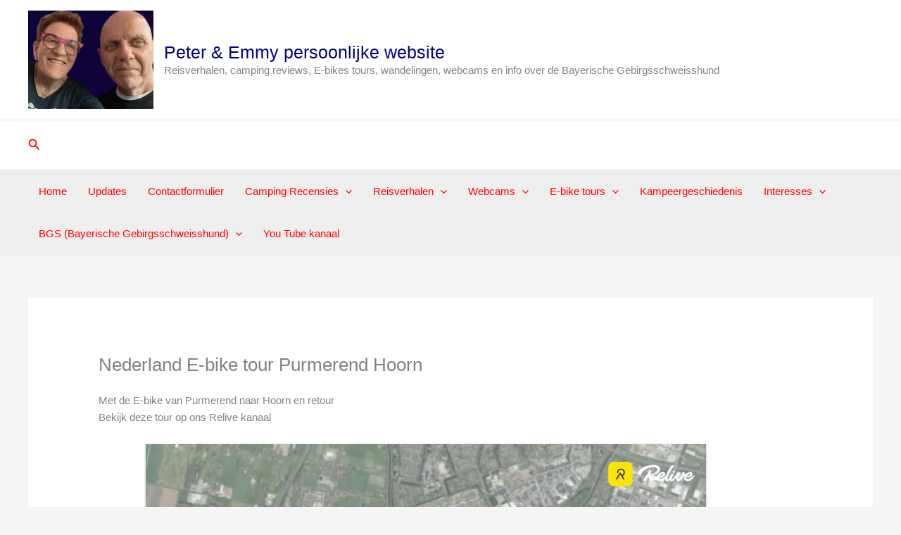

--- FILE ---
content_type: text/html; charset=utf-8
request_url: https://www.relive.com/view/vrqDQwYpYLv/widget?r=embed-site&referrer=https%3A%2F%2Fwww.peterenemmy.nl%2Fnederland-e-bike-tour-purmerend-hoorn%2F
body_size: 1241
content:
<!DOCTYPE html><html lang="en"><head><link rel="canonical" href="https://www.relive.com/view/vrqDQwYpYLv"/><title>Relive</title><script src="/javascripts/videojs/video.min.js?v=1766161012000"></script><script src="/javascripts/player.js/dist/player-0.0.12.min.js?v=1766161012000"></script><script src="/javascripts/video.js?v=1766161012000"></script><meta name="viewport" content="width=device-width, initial-scale=1"/><style>html, body, .container {
                            height: 100%;
                            margin:0;
                            padding:0;
                        }

                        .jw-icon-volume {
                            display: none !important;
                        }</style><link rel="icon" type="image/png" href="/images/icons/favicon_16x16.png?v=1766161012000" sizes="16x16"/><link rel="icon" type="image/png" href="/images/icons/favicon_32x32.png?v=1766161012000" sizes="32x32"/><link href="/javascripts/videojs/video-js.min.css?v=1766161012000" rel="stylesheet" type="text/css"/><link href="https://fonts.googleapis.com/css?family=Montserrat:300,400,500,600|Source+Sans+Pro:300,400,500,600" rel="stylesheet"/><link rel="stylesheet" type="text/css" href="/styles/embed.css?v=1766161299000"/><meta property="fb:app_id" content="167223583672004"/></head><body><div class="embedly-container"><div class="video-container"><video id="video-player" class="video-js vjs-big-play-centered" controls=""><source src="https://video.relive.cc/24070485001_relive-tracker_1617217903304.mp4?x-ref=site-embed" type="video/mp4"/></video><div class="video-overlay hidden" id="video-overlay"><a target="_top" href="https://www.relive.com/view/vrqDQwYpYLv?r=widget"><div class="button secondary">Relive your activities</div></a><div class="video-replay">
                            <a class="video-replay" href="#" onclick='document.querySelectorAll("video").forEach(function(video) { video.play(); });'>Replay</a>
                        </div></div></div><div class="video-footer-container"><div class="video-footer"><div class="video-title">Ritje E-Bike Store</div><div class="video-footer-bottom"><div class="logo"></div><a class="relive-link" target="_top" href="https://www.relive.com/view/vrqDQwYpYLv?r=widget">View on Relive</a></div></div></div></div><script>var urls = {"video":"https://video.relive.cc/24070485001_relive-tracker_1617217903304.mp4?x-ref=site-embed","poster":"https://video.relive.cc/24070485001_relive-tracker_1617217903304.png?x-ref=site-embed"};</script><script>setupVideo('video-player', urls.video, urls.poster, false, 'none');</script><script>(function(i,s,o,g,r,a,m){i["GoogleAnalyticsObject"]=r;i[r]=i[r]||function(){
                            (i[r].q = i[r].q || []).push(arguments)},i[r].l=1*new Date();a=s.createElement(o),
                            m=s.getElementsByTagName(o)[0];a.async=1;a.src=g;m.parentNode.insertBefore(a,m)
                            })(window,document,"script","//www.google-analytics.com/analytics.js","ga");</script><script async="">(function(p,l,o,w,i,n,g){if(!p[i]){p.GlobalSnowplowNamespace=p.GlobalSnowplowNamespace||[];
                            p.GlobalSnowplowNamespace.push(i);p[i]=function(){(p[i].q=p[i].q||[]).push(arguments)
                            };p[i].q=p[i].q||[];n=l.createElement(o);g=l.getElementsByTagName(o)[0];n.async=1;
                            n.src=w;g.parentNode.insertBefore(n,g)}}(window,document,"script","/javascripts/sp.js?v=1766161012000","sp"));</script><script src="/javascripts/tscripts.js?v=1766161012000"></script><script src="/javascripts/main.js?v=1766161265000"></script><script>var stInfo = {};</script><script>setTinfo(stInfo);
                            if(tinfo.uid_long || tinfo.uid_long_guess) {
                                document.body.className += " maybe-user";
                            }
                        </script><script>
                        if (typeof(replace_history) === "string") {
                            initGA(location.pathname+location.search);
                            if(history && history.replaceState) {
                                history.replaceState({}, "", replace_history);
                            }
                        } else {
                            initGA();
                        }</script></body></html>

--- FILE ---
content_type: application/javascript; charset=UTF-8
request_url: https://www.relive.com/javascripts/main.js?v=1766161265000
body_size: 1659
content:
function DOMReady(callback) {
    // in case the document is already rendered
    if (document.readyState !== "loading") {
        callback();
    }
    document.addEventListener("DOMContentLoaded", callback);
}
function $c(classname) {
    var els = document.getElementsByClassName(classname);
    return Array.prototype.slice.call(els);
}
function $q(q) {
    var els = document.querySelectorAll ? document.querySelectorAll(q) : [];
    return Array.prototype.slice.call(els);
}
function hasClass(el, className) {
    if (el.classList) {
        return el.classList.contains(className);
    }
    else {
        return !!el.className.match(new RegExp("(\\s|^)" + className + "(\\s|$)"));
    }
}
function addClass(el, className) {
    if (el.classList) {
        el.classList.add(className);
    }
    else if (!hasClass(el, className)) {
        el.className += " " + className;
    }
}
function removeClass(el, className) {
    if (el.classList) {
        el.classList.remove(className);
    }
    else if (hasClass(el, className)) {
        var reg = new RegExp("(\\s|^)" + className + "(\\s|$)");
        el.className = el.className.replace(reg, " ");
    }
}
function toggleClass(el, className) {
    var isToggled = hasClass(el, className);
    if (isToggled) {
        removeClass(el, className);
    }
    else {
        addClass(el, className);
    }
    var eventInfo = el.getAttribute("data-event");
    if (eventInfo) {
        trackEventInfo(eventInfo, isToggled ? "collapse" : "expand");
    }
}
function findAncestor(el, cls) {
    while ((el = el.parentElement) && !hasClass(el, cls)) { }
    return el;
}
function showModal(el) {
    addClass(document.body, "modal-open");
    removeClass(el, "hidden");
    var eventInfo = el.getAttribute("data-event");
    if (eventInfo) {
        trackEventInfo(eventInfo, "modal-open");
    }
}
function hideModal(el) {
    removeClass(document.body, "modal-open");
    addClass(el, "hidden");
    var eventInfo = el.getAttribute("data-event");
    if (eventInfo) {
        trackEventInfo(eventInfo, "modal-close");
    }
}
function trackEventInfo(eventInfo, action) {
    if (eventInfo) {
        try {
            var parts = eventInfo.split("|");
            trackEventServices(parts[0] || undefined, action, parts[1] || undefined, parts[2] || undefined, parts[3] || undefined);
        }
        catch (e) {
            console.error(e);
        }
    }
}
// https://stackoverflow.com/questions/2090551/parse-query-string-in-javascript
function deparam(qs) {
    // remove any preceding url and split
    var querystring = qs.substring(qs.indexOf("?") + 1).split("&");
    var params = {};
    var pair;
    var d = decodeURIComponent;
    // march and parse
    for (var i = querystring.length - 1; i >= 0; i--) {
        pair = querystring[i].split("=");
        params[d(pair[0])] = d(pair[1] || "");
    }
    return params;
}
function trackVirtualPageviewElement(el) {
    var info = el.getAttribute("href");
    if (!info) {
        info = el.getAttribute("data-vhref");
    }
    info += info.indexOf("?") === -1 ? "?" : "&";
    info += "virtual=true";
    try {
        trackVirtualPageview(info);
    }
    catch (e) {
        console.error(e);
    }
}
DOMReady(function () {
    $c("modal").forEach(function (el) {
        el.addEventListener("click", function () {
            hideModal(el);
            $c("modal").forEach(function (elem) {
                hideModal(elem);
            });
            $c("btn-hamburger").forEach(function (elem) {
                removeClass(elem, "active");
            });
        });
    });
    $c("modal-content").forEach(function (el) {
        el.addEventListener("click", function (evt) {
            evt.stopPropagation();
        });
    });
    $q(".modal-close, .modal-close-button").forEach(function (el) {
        el.addEventListener("click", function (evt) {
            var modal = findAncestor(el, "modal");
            if (modal) {
                hideModal(modal);
                evt.preventDefault();
            }
        });
    });
    $c("btn-login-modal").forEach(function (el) {
        el.addEventListener("click", function (evt) {
            var modal = $c("login-modal")[0];
            if (modal) {
                showModal(modal);
                evt.preventDefault();
                trackVirtualPageviewElement(el);
            }
        });
    });
    $c("btn-pricing-modal").forEach(function (el) {
        el.addEventListener("click", function (evt) {
            var modal = $c("pricing-modal")[0];
            if (modal) {
                showModal(modal);
                evt.preventDefault();
                trackVirtualPageviewElement(el);
            }
        });
    });
    $c("btn-cancel-premium-modal").forEach(function (el) {
        el.addEventListener("click", function (evt) {
            var modal = $c("cancel-premium-modal")[0];
            if (modal) {
                showModal(modal);
                evt.preventDefault();
                trackVirtualPageviewElement(el);
            }
        });
    });
    $c("btn-disable-on-click").forEach(function (el) {
        el.addEventListener("click", function (evt) {
            if (hasClass(el, "disabled")) {
                evt.preventDefault();
            }
            else {
                addClass(el, "disabled");
            }
        });
    });
    $c("btn-hamburger").forEach(function (el) {
        el.addEventListener("click", function (evt) {
            var modal = $c("hamburger-modal")[0];
            if (modal) {
                if (!hasClass(el, "active")) {
                    showModal(modal);
                    $c("btn-hamburger").forEach(function (elem) {
                        addClass(elem, "active");
                    });
                    evt.preventDefault();
                }
                else {
                    hideModal(modal);
                    $c("btn-hamburger").forEach(function (elem) {
                        removeClass(elem, "active");
                    });
                    evt.preventDefault();
                }
            }
        });
    });
    $c("toggler").forEach(function (el) {
        el.addEventListener("click", function (evt) {
            $c(el.getAttribute("data-toggle-target")).forEach(function (tgt) {
                toggleClass(tgt, el.getAttribute("data-toggle-class"));
            });
            evt.preventDefault();
        });
    });
    $c("parent-toggler").forEach(function (el) {
        el.addEventListener("click", function (evt) {
            var className = el.getAttribute("data-toggle-class");
            toggleClass(el.parentElement, className);
            // close sub sections on parent close
            if (className === "expanded") {
                $c("sub-expandable-block").forEach(function (e) {
                    if (hasClass(e, "sub-expanded")) {
                        removeClass(e, "sub-expanded");
                    }
                });
            }
            evt.preventDefault();
        });
    });
    $q("[data-tclick]").forEach(function (el) {
        el.addEventListener("click", function (evt) {
            var info = el.getAttribute("data-tclick"); // category|action|label|element|value
            var parts = info.split("|");
            try {
                trackEventServices(parts[0] || undefined, parts[1] || undefined, parts[2] || undefined, parts[3] || undefined, parts[4] || undefined);
            }
            catch (e) {
                console.error(e);
            }
        });
    });
    $q("[data-tpv]").forEach(function (el) {
        el.addEventListener("click", function (evt) {
            trackVirtualPageviewElement(el);
        });
    });
    $c("try-again-link").forEach(function (el) {
        el.addEventListener("click", function () {
            $c("email-output").forEach(function (el1) {
                el1.classList.add("hidden");
            });
            $c("email-input").forEach(function (el1) {
                el1.classList.remove("hidden");
            });
        });
    });
    $c("apple-sign-in-btn").forEach(function (el) {
        el.addEventListener("click", function () {
            var currentPage = window.location.href;
            window.AppleID.auth.init({
                clientId: document.querySelector('meta[name="appleid-signin-client-id"]').content,
                scope: document.querySelector('meta[name="appleid-signin-scope"]')
                    .content,
                redirectURI: document.querySelector('meta[name="appleid-signin-redirect-uri"]').content,
                state: JSON.stringify({ redirect_to: currentPage })
            });
            window.AppleID.auth.signIn();
        });
    });
});
if (window.location.href.indexOf("referral") > -1) {
    var params = deparam(window.location.href);
    if (createCookie && params.referralCode) {
        createCookie("vl-referralCode", params.referralCode, 7);
        createCookie("vl-refSource", params.refSource, 7);
    }
}
//# sourceMappingURL=main.js.map

--- FILE ---
content_type: application/javascript; charset=UTF-8
request_url: https://www.relive.com/javascripts/sp.js?v=1766161012000
body_size: 25717
content:
/*! * Snowplow - The world's most powerful web analytics platform
 *
 * @description JavaScript tracker for Snowplow
 * @version     2.8.0
 * @author      Alex Dean, Simon Andersson, Anthon Pang, Fred Blundun, Joshua Beemster
 * @copyright   Anthon Pang, Snowplow Analytics Ltd
 * @license     Simplified BSD
 */
(function e(b,g,d){function c(m,j){if(!g[m]){if(!b[m]){var i=typeof require=="function"&&require;if(!j&&i){return i(m,!0)}if(a){return a(m,!0)}var k=new Error("Cannot find module '"+m+"'");throw k.code="MODULE_NOT_FOUND",k}var h=g[m]={exports:{}};b[m][0].call(h.exports,function(l){var o=b[m][1][l];return c(o?o:l)},h,h.exports,e,b,g,d)}return g[m].exports}var a=typeof require=="function"&&require;for(var f=0;f<d.length;f++){c(d[f])}return c})({1:[function(b,c,a){this.cookie=function(f,h,d,j,g,i){if(arguments.length>1){return document.cookie=f+"="+escape(h)+(d?"; expires="+new Date(+new Date()+(d*1000)).toUTCString():"")+(j?"; path="+j:"")+(g?"; domain="+g:"")+(i?"; secure":"")}return unescape((("; "+document.cookie).split("; "+f+"=")[1]||"").split(";")[0])
}},{}],2:[function(b,c,a){(function(d){var f=(function(){var h="s",i=function(p){var q=-p.getTimezoneOffset();return(q!==null?q:0)},l=function(q,r,p){var s=new Date();if(q!==undefined){s.setFullYear(q)}s.setMonth(r);s.setDate(p);return s},j=function(p){return i(l(p,0,2))},m=function(p){return i(l(p,5,2))},g=function(q){var r=q.getMonth()>7,u=r?m(q.getFullYear()):j(q.getFullYear()),p=i(q),t=u<0,s=u-p;if(!t&&!r){return s<0}return s!==0},k=function(){var p=j(),q=m(),r=p-q;if(r<0){return p+",1"}else{if(r>0){return q+",1,"+h}}return p+",0"},n=function(){var p=k();return new f.TimeZone(f.olson.timezones[p])},o=function(p){var q=new Date(2010,6,15,1,0,0,0),r={"America/Denver":new Date(2011,2,13,3,0,0,0),"America/Mazatlan":new Date(2011,3,3,3,0,0,0),"America/Chicago":new Date(2011,2,13,3,0,0,0),"America/Mexico_City":new Date(2011,3,3,3,0,0,0),"America/Asuncion":new Date(2012,9,7,3,0,0,0),"America/Santiago":new Date(2012,9,3,3,0,0,0),"America/Campo_Grande":new Date(2012,9,21,5,0,0,0),"America/Montevideo":new Date(2011,9,2,3,0,0,0),"America/Sao_Paulo":new Date(2011,9,16,5,0,0,0),"America/Los_Angeles":new Date(2011,2,13,8,0,0,0),"America/Santa_Isabel":new Date(2011,3,5,8,0,0,0),"America/Havana":new Date(2012,2,10,2,0,0,0),"America/New_York":new Date(2012,2,10,7,0,0,0),"Europe/Helsinki":new Date(2013,2,31,5,0,0,0),"Pacific/Auckland":new Date(2011,8,26,7,0,0,0),"America/Halifax":new Date(2011,2,13,6,0,0,0),"America/Goose_Bay":new Date(2011,2,13,2,1,0,0),"America/Miquelon":new Date(2011,2,13,5,0,0,0),"America/Godthab":new Date(2011,2,27,1,0,0,0),"Europe/Moscow":q,"Asia/Amman":new Date(2013,2,29,1,0,0,0),"Asia/Beirut":new Date(2013,2,31,2,0,0,0),"Asia/Damascus":new Date(2013,3,6,2,0,0,0),"Asia/Jerusalem":new Date(2013,2,29,5,0,0,0),"Asia/Yekaterinburg":q,"Asia/Omsk":q,"Asia/Krasnoyarsk":q,"Asia/Irkutsk":q,"Asia/Yakutsk":q,"Asia/Vladivostok":q,"Asia/Baku":new Date(2013,2,31,4,0,0),"Asia/Yerevan":new Date(2013,2,31,3,0,0),"Asia/Kamchatka":q,"Asia/Gaza":new Date(2010,2,27,4,0,0),"Africa/Cairo":new Date(2010,4,1,3,0,0),"Europe/Minsk":q,"Pacific/Apia":new Date(2010,10,1,1,0,0,0),"Pacific/Fiji":new Date(2010,11,1,0,0,0),"Australia/Perth":new Date(2008,10,1,1,0,0,0)};
return r[p]};return{determine:n,date_is_dst:g,dst_start_for:o}}());f.TimeZone=function(g){var h={"America/Denver":["America/Denver","America/Mazatlan"],"America/Chicago":["America/Chicago","America/Mexico_City"],"America/Santiago":["America/Santiago","America/Asuncion","America/Campo_Grande"],"America/Montevideo":["America/Montevideo","America/Sao_Paulo"],"Asia/Beirut":["Asia/Amman","Asia/Jerusalem","Asia/Beirut","Europe/Helsinki","Asia/Damascus"],"Pacific/Auckland":["Pacific/Auckland","Pacific/Fiji"],"America/Los_Angeles":["America/Los_Angeles","America/Santa_Isabel"],"America/New_York":["America/Havana","America/New_York"],"America/Halifax":["America/Goose_Bay","America/Halifax"],"America/Godthab":["America/Miquelon","America/Godthab"],"Asia/Dubai":["Europe/Moscow"],"Asia/Dhaka":["Asia/Yekaterinburg"],"Asia/Jakarta":["Asia/Omsk"],"Asia/Shanghai":["Asia/Krasnoyarsk","Australia/Perth"],"Asia/Tokyo":["Asia/Irkutsk"],"Australia/Brisbane":["Asia/Yakutsk"],"Pacific/Noumea":["Asia/Vladivostok"],"Pacific/Tarawa":["Asia/Kamchatka","Pacific/Fiji"],"Pacific/Tongatapu":["Pacific/Apia"],"Asia/Baghdad":["Europe/Minsk"],"Asia/Baku":["Asia/Yerevan","Asia/Baku"],"Africa/Johannesburg":["Asia/Gaza","Africa/Cairo"]},i=g,k=function(){var l=h[i],n=l.length,m=0,o=l[0];
for(;m<n;m+=1){o=l[m];if(f.date_is_dst(f.dst_start_for(o))){i=o;return}}},j=function(){return typeof(h[i])!=="undefined"};if(j()){k()}return{name:function(){return i}}};f.olson={};f.olson.timezones={"-720,0":"Pacific/Majuro","-660,0":"Pacific/Pago_Pago","-600,1":"America/Adak","-600,0":"Pacific/Honolulu","-570,0":"Pacific/Marquesas","-540,0":"Pacific/Gambier","-540,1":"America/Anchorage","-480,1":"America/Los_Angeles","-480,0":"Pacific/Pitcairn","-420,0":"America/Phoenix","-420,1":"America/Denver","-360,0":"America/Guatemala","-360,1":"America/Chicago","-360,1,s":"Pacific/Easter","-300,0":"America/Bogota","-300,1":"America/New_York","-270,0":"America/Caracas","-240,1":"America/Halifax","-240,0":"America/Santo_Domingo","-240,1,s":"America/Santiago","-210,1":"America/St_Johns","-180,1":"America/Godthab","-180,0":"America/Argentina/Buenos_Aires","-180,1,s":"America/Montevideo","-120,0":"America/Noronha","-120,1":"America/Noronha","-60,1":"Atlantic/Azores","-60,0":"Atlantic/Cape_Verde","0,0":"UTC","0,1":"Europe/London","60,1":"Europe/Berlin","60,0":"Africa/Lagos","60,1,s":"Africa/Windhoek","120,1":"Asia/Beirut","120,0":"Africa/Johannesburg","180,0":"Asia/Baghdad","180,1":"Europe/Moscow","210,1":"Asia/Tehran","240,0":"Asia/Dubai","240,1":"Asia/Baku","270,0":"Asia/Kabul","300,1":"Asia/Yekaterinburg","300,0":"Asia/Karachi","330,0":"Asia/Kolkata","345,0":"Asia/Kathmandu","360,0":"Asia/Dhaka","360,1":"Asia/Omsk","390,0":"Asia/Rangoon","420,1":"Asia/Krasnoyarsk","420,0":"Asia/Jakarta","480,0":"Asia/Shanghai","480,1":"Asia/Irkutsk","525,0":"Australia/Eucla","525,1,s":"Australia/Eucla","540,1":"Asia/Yakutsk","540,0":"Asia/Tokyo","570,0":"Australia/Darwin","570,1,s":"Australia/Adelaide","600,0":"Australia/Brisbane","600,1":"Asia/Vladivostok","600,1,s":"Australia/Sydney","630,1,s":"Australia/Lord_Howe","660,1":"Asia/Kamchatka","660,0":"Pacific/Noumea","690,0":"Pacific/Norfolk","720,1,s":"Pacific/Auckland","720,0":"Pacific/Tarawa","765,1,s":"Pacific/Chatham","780,0":"Pacific/Tongatapu","780,1,s":"Pacific/Apia","840,0":"Pacific/Kiritimati"};
if(typeof a!=="undefined"){a.jstz=f}else{d.jstz=f}})(this)},{}],3:[function(b,c,a){(function(){var i=this;function g(q,m){var j=q.length,p=m^j,o=0,n;while(j>=4){n=((q.charCodeAt(o)&255))|((q.charCodeAt(++o)&255)<<8)|((q.charCodeAt(++o)&255)<<16)|((q.charCodeAt(++o)&255)<<24);n=(((n&65535)*1540483477)+((((n>>>16)*1540483477)&65535)<<16));n^=n>>>24;n=(((n&65535)*1540483477)+((((n>>>16)*1540483477)&65535)<<16));p=(((p&65535)*1540483477)+((((p>>>16)*1540483477)&65535)<<16))^n;j-=4;++o}switch(j){case 3:p^=(q.charCodeAt(o+2)&255)<<16;case 2:p^=(q.charCodeAt(o+1)&255)<<8;case 1:p^=(q.charCodeAt(o)&255);p=(((p&65535)*1540483477)+((((p>>>16)*1540483477)&65535)<<16))}p^=p>>>13;p=(((p&65535)*1540483477)+((((p>>>16)*1540483477)&65535)<<16));p^=p>>>15;return p>>>0}function f(s,o){var t,u,q,k,n,j,l,r,p,m;t=s.length&3;u=s.length-t;q=o;n=3432918353;l=461845907;m=0;while(m<u){p=((s.charCodeAt(m)&255))|((s.charCodeAt(++m)&255)<<8)|((s.charCodeAt(++m)&255)<<16)|((s.charCodeAt(++m)&255)<<24);++m;p=((((p&65535)*n)+((((p>>>16)*n)&65535)<<16)))&4294967295;
p=(p<<15)|(p>>>17);p=((((p&65535)*l)+((((p>>>16)*l)&65535)<<16)))&4294967295;q^=p;q=(q<<13)|(q>>>19);k=((((q&65535)*5)+((((q>>>16)*5)&65535)<<16)))&4294967295;q=(((k&65535)+27492)+((((k>>>16)+58964)&65535)<<16))}p=0;switch(t){case 3:p^=(s.charCodeAt(m+2)&255)<<16;case 2:p^=(s.charCodeAt(m+1)&255)<<8;case 1:p^=(s.charCodeAt(m)&255);p=(((p&65535)*n)+((((p>>>16)*n)&65535)<<16))&4294967295;p=(p<<15)|(p>>>17);p=(((p&65535)*l)+((((p>>>16)*l)&65535)<<16))&4294967295;q^=p}q^=s.length;q^=q>>>16;q=(((q&65535)*2246822507)+((((q>>>16)*2246822507)&65535)<<16))&4294967295;q^=q>>>13;q=((((q&65535)*3266489909)+((((q>>>16)*3266489909)&65535)<<16)))&4294967295;q^=q>>>16;return q>>>0}var d=f;d.v2=g;d.v3=f;if(typeof(c)!="undefined"){c.exports=d}else{var h=i.murmur;d.noConflict=function(){i.murmur=h;return d};i.murmur=d}}())},{}],4:[function(c,d,b){var a={utf8:{stringToBytes:function(f){return a.bin.stringToBytes(unescape(encodeURIComponent(f)))},bytesToString:function(f){return decodeURIComponent(escape(a.bin.bytesToString(f)))
}},bin:{stringToBytes:function(h){for(var f=[],g=0;g<h.length;g++){f.push(h.charCodeAt(g)&255)}return f},bytesToString:function(f){for(var h=[],g=0;g<f.length;g++){h.push(String.fromCharCode(f[g]))}return h.join("")}}};d.exports=a},{}],5:[function(b,c,a){(function(){var d="ABCDEFGHIJKLMNOPQRSTUVWXYZabcdefghijklmnopqrstuvwxyz0123456789+/",f={rotl:function(h,g){return(h<<g)|(h>>>(32-g))},rotr:function(h,g){return(h<<(32-g))|(h>>>g)},endian:function(h){if(h.constructor==Number){return f.rotl(h,8)&16711935|f.rotl(h,24)&4278255360}for(var g=0;g<h.length;g++){h[g]=f.endian(h[g])}return h},randomBytes:function(h){for(var g=[];h>0;h--){g.push(Math.floor(Math.random()*256))}return g},bytesToWords:function(h){for(var k=[],j=0,g=0;j<h.length;j++,g+=8){k[g>>>5]|=h[j]<<(24-g%32)}return k},wordsToBytes:function(i){for(var h=[],g=0;g<i.length*32;g+=8){h.push((i[g>>>5]>>>(24-g%32))&255)}return h},bytesToHex:function(g){for(var j=[],h=0;h<g.length;h++){j.push((g[h]>>>4).toString(16));j.push((g[h]&15).toString(16))
}return j.join("")},hexToBytes:function(h){for(var g=[],i=0;i<h.length;i+=2){g.push(parseInt(h.substr(i,2),16))}return g},bytesToBase64:function(h){for(var g=[],l=0;l<h.length;l+=3){var m=(h[l]<<16)|(h[l+1]<<8)|h[l+2];for(var k=0;k<4;k++){if(l*8+k*6<=h.length*8){g.push(d.charAt((m>>>6*(3-k))&63))}else{g.push("=")}}}return g.join("")},base64ToBytes:function(h){h=h.replace(/[^A-Z0-9+\/]/ig,"");for(var g=[],j=0,k=0;j<h.length;k=++j%4){if(k==0){continue}g.push(((d.indexOf(h.charAt(j-1))&(Math.pow(2,-2*k+8)-1))<<(k*2))|(d.indexOf(h.charAt(j))>>>(6-k*2)))}return g}};c.exports=f})()},{}],6:[function(b,c,a){(function(){var h=b("crypt"),d=b("charenc").utf8,f=b("charenc").bin,i=function(q){if(q.constructor==String){q=d.stringToBytes(q)}var y=h.bytesToWords(q),z=q.length*8,r=[],u=1732584193,s=-271733879,p=-1732584194,o=271733878,k=-1009589776;y[z>>5]|=128<<(24-z%32);y[((z+64>>>9)<<4)+15]=z;for(var B=0;B<y.length;B+=16){var G=u,F=s,E=p,D=o,C=k;for(var A=0;A<80;A++){if(A<16){r[A]=y[B+A]}else{var x=r[A-3]^r[A-8]^r[A-14]^r[A-16];
r[A]=(x<<1)|(x>>>31)}var v=((u<<5)|(u>>>27))+k+(r[A]>>>0)+(A<20?(s&p|~s&o)+1518500249:A<40?(s^p^o)+1859775393:A<60?(s&p|s&o|p&o)-1894007588:(s^p^o)-899497514);k=o;o=p;p=(s<<30)|(s>>>2);s=u;u=v}u+=G;s+=F;p+=E;o+=D;k+=C}return[u,s,p,o,k]},g=function(l,j){var k=h.wordsToBytes(i(l));return j&&j.asBytes?k:j&&j.asString?f.bytesToString(k):h.bytesToHex(k)};g._blocksize=16;g._digestsize=20;c.exports=g})()},{charenc:4,crypt:5}],7:[function(d,f,b){var g=d("./lib/core");b.trackerCore=g.trackerCore;var a=d("./lib/base64");function c(i){if(!i){return i}var h=a.base64encode(i);return h.replace(/=/g,"").replace(/\+/g,"-").replace(/\//g,"_")}b.base64urlencode=c},{"./lib/base64":8,"./lib/core":9}],8:[function(c,d,a){function b(o){var k="ABCDEFGHIJKLMNOPQRSTUVWXYZabcdefghijklmnopqrstuvwxyz0123456789+/=";var j,h,g,t,s,q,p,u,n=0,v=0,m,l=[];if(!o){return o}o=unescape(encodeURIComponent(o));do{j=o.charCodeAt(n++);h=o.charCodeAt(n++);g=o.charCodeAt(n++);u=j<<16|h<<8|g;t=u>>18&63;s=u>>12&63;q=u>>6&63;p=u&63;l[v++]=k.charAt(t)+k.charAt(s)+k.charAt(q)+k.charAt(p)
}while(n<o.length);m=l.join("");var f=o.length%3;return(f?m.slice(0,f-3):m)+"===".slice(f||3)}a.base64encode=b},{}],9:[function(b,d,a){var f=b("uuid");var h=b("./payload");function c(i){if(i==null){return{type:"dtm",value:new Date().getTime()}}else{if(typeof i==="number"){return{type:"dtm",value:i}}else{if(i.type==="ttm"){return{type:"ttm",value:i.value}}else{return{type:"dtm",value:(i.value||new Date().getTime())}}}}}function g(k,p){if(typeof k==="undefined"){k=true}var i={};function m(q,r){i[q]=r}function l(s,t){var r={};t=t||{};for(var q in s){if(t[q]||(s[q]!==null&&typeof s[q]!=="undefined")){r[q]=s[q]}}return r}function o(q){if(q&&q.length){return{schema:"iglu:com.snowplowanalytics.snowplow/contexts/jsonschema/1-0-0",data:q}}}function j(u,r,q){u.addDict(i);u.add("eid",f.v4());var t=c(q);u.add(t.type,t.value.toString());var s=o(r);if(s!==undefined){u.addJson("cx","co",s)}if(typeof p==="function"){p(u)}return u}function n(s,r,q){var u=h.payloadBuilder(k);var t={schema:"iglu:com.snowplowanalytics.snowplow/unstruct_event/jsonschema/1-0-0",data:s};
u.add("e","ue");u.addJson("ue_px","ue_pr",t);return j(u,r,q)}return{setBase64Encoding:function(q){k=q},addPayloadPair:m,addPayloadDict:function(r){for(var q in r){if(r.hasOwnProperty(q)){i[q]=r[q]}}},resetPayloadPairs:function(q){i=h.isJson(q)?q:{}},setTrackerVersion:function(q){m("tv",q)},setTrackerNamespace:function(q){m("tna",q)},setAppId:function(q){m("aid",q)},setPlatform:function(q){m("p",q)},setUserId:function(q){m("uid",q)},setScreenResolution:function(r,q){m("res",r+"x"+q)},setViewport:function(r,q){m("vp",r+"x"+q)},setColorDepth:function(q){m("cd",q)},setTimezone:function(q){m("tz",q)},setLang:function(q){m("lang",q)},setIpAddress:function(q){m("ip",q)},trackUnstructEvent:n,trackSelfDescribingEvent:n,trackPageView:function(u,t,s,r,q){var v=h.payloadBuilder(k);v.add("e","pv");v.add("url",u);v.add("page",t);v.add("refr",s);return j(v,r,q)},trackPagePing:function(s,t,x,y,u,r,z,q,v){var w=h.payloadBuilder(k);w.add("e","pp");w.add("url",s);w.add("page",t);w.add("refr",x);w.add("pp_mix",y.toString());
w.add("pp_max",u.toString());w.add("pp_miy",r.toString());w.add("pp_may",z.toString());return j(w,q,v)},trackStructEvent:function(t,w,r,v,u,s,q){var x=h.payloadBuilder(k);x.add("e","se");x.add("se_ca",t);x.add("se_ac",w);x.add("se_la",r);x.add("se_pr",v);x.add("se_va",(u==null?undefined:u.toString()));return j(x,s,q)},trackEcommerceTransaction:function(x,w,u,t,q,y,r,v,A,s,z){var B=h.payloadBuilder(k);B.add("e","tr");B.add("tr_id",x);B.add("tr_af",w);B.add("tr_tt",u);B.add("tr_tx",t);B.add("tr_sh",q);B.add("tr_ci",y);B.add("tr_st",r);B.add("tr_co",v);B.add("tr_cu",A);return j(B,s,z)},trackEcommerceTransactionItem:function(t,x,q,r,v,u,y,s,w){var z=h.payloadBuilder(k);z.add("e","ti");z.add("ti_id",t);z.add("ti_sk",x);z.add("ti_nm",q);z.add("ti_ca",r);z.add("ti_pr",v);z.add("ti_qu",u);z.add("ti_cu",y);return j(z,s,w)},trackScreenView:function(r,t,s,q){return n({schema:"iglu:com.snowplowanalytics.snowplow/screen_view/jsonschema/1-0-0",data:l({name:r,id:t})},s,q)},trackLinkClick:function(x,s,u,r,w,v,q){var t={schema:"iglu:com.snowplowanalytics.snowplow/link_click/jsonschema/1-0-1",data:l({targetUrl:x,elementId:s,elementClasses:u,elementTarget:r,elementContent:w})};
return n(t,v,q)},trackAdImpression:function(u,q,s,t,A,v,w,z,r,y){var x={schema:"iglu:com.snowplowanalytics.snowplow/ad_impression/jsonschema/1-0-0",data:l({impressionId:u,costModel:q,cost:s,targetUrl:t,bannerId:A,zoneId:v,advertiserId:w,campaignId:z})};return n(x,r,y)},trackAdClick:function(s,y,q,t,B,v,u,w,A,r,z){var x={schema:"iglu:com.snowplowanalytics.snowplow/ad_click/jsonschema/1-0-0",data:l({targetUrl:s,clickId:y,costModel:q,cost:t,bannerId:B,zoneId:v,impressionId:u,advertiserId:w,campaignId:A})};return n(x,r,z)},trackAdConversion:function(B,q,t,s,v,z,A,u,y,r,x){var w={schema:"iglu:com.snowplowanalytics.snowplow/ad_conversion/jsonschema/1-0-0",data:l({conversionId:B,costModel:q,cost:t,category:s,action:v,property:z,initialValue:A,advertiserId:u,campaignId:y})};return n(w,r,x)},trackSocialInteraction:function(u,t,v,s,q){var r={schema:"iglu:com.snowplowanalytics.snowplow/social_interaction/jsonschema/1-0-0",data:l({action:u,network:t,target:v})};return n(r,s,q)},trackAddToCart:function(x,s,u,v,w,r,t,q){return n({schema:"iglu:com.snowplowanalytics.snowplow/add_to_cart/jsonschema/1-0-0",data:l({sku:x,name:s,category:u,unitPrice:v,quantity:w,currency:r})},t,q)
},trackRemoveFromCart:function(x,s,u,v,w,r,t,q){return n({schema:"iglu:com.snowplowanalytics.snowplow/remove_from_cart/jsonschema/1-0-0",data:l({sku:x,name:s,category:u,unitPrice:v,quantity:w,currency:r})},t,q)},trackFormChange:function(w,r,x,u,s,v,t,q){return n({schema:"iglu:com.snowplowanalytics.snowplow/change_form/jsonschema/1-0-0",data:l({formId:w,elementId:r,nodeName:x,type:u,elementClasses:s,value:v},{value:true})},t,q)},trackFormSubmission:function(u,s,t,r,q){return n({schema:"iglu:com.snowplowanalytics.snowplow/submit_form/jsonschema/1-0-0",data:l({formId:u,formClasses:s,elements:t})},r,q)},trackSiteSearch:function(v,u,r,s,t,q){return n({schema:"iglu:com.snowplowanalytics.snowplow/site_search/jsonschema/1-0-0",data:l({terms:v,filters:u,totalResults:r,pageResults:s})},t,q)}}}a.trackerCore=g},{"./payload":10,uuid:12}],10:[function(g,h,c){var a=g("./base64");function f(k){if(!k){return k}var j=a.base64encode(k);return j.replace(/=/g,"").replace(/\+/g,"-").replace(/\//g,"_")}function d(k){if(!i(k)){return false
}for(var j in k){if(k.hasOwnProperty(j)){return true}}return false}c.isNonEmptyJson=d;function i(j){return(typeof j!=="undefined"&&j!==null&&(j.constructor==={}.constructor||j.constructor===[].constructor))}c.isJson=i;function b(k){var n={};var m=function(o,p){if(p!=null&&p!==""){n[o]=p}};var j=function(p){for(var o in p){if(p.hasOwnProperty(o)){m(o,p[o])}}};var l=function(o,p,q){if(d(q)){var r=JSON.stringify(q);if(k){m(o,f(r))}else{m(p,r)}}};return{add:m,addDict:j,addJson:l,build:function(){return n}}}c.payloadBuilder=b},{"./base64":8}],11:[function(b,c,a){(function(j){var f;var i=j.crypto||j.msCrypto;if(i&&i.getRandomValues){var d=new Uint8Array(16);f=function g(){i.getRandomValues(d);return d}}if(!f){var h=new Array(16);f=function(){for(var k=0,l;k<16;k++){if((k&3)===0){l=Math.random()*4294967296}h[k]=l>>>((k&3)<<3)&255}return h}}c.exports=f}).call(this,typeof global!=="undefined"?global:typeof self!=="undefined"?self:typeof window!=="undefined"?window:{})},{}],12:[function(c,b,h){var d=c("./rng");
var q=[];var j={};for(var k=0;k<256;k++){q[k]=(k+256).toString(16).substr(1);j[q[k]]=k}function f(w,t,x){var u=(t&&x)||0,v=0;t=t||[];w.toLowerCase().replace(/[0-9a-f]{2}/g,function(i){if(v<16){t[u+v++]=j[i]}});while(v<16){t[u+v++]=0}return t}function m(t,v){var u=v||0,w=q;return w[t[u++]]+w[t[u++]]+w[t[u++]]+w[t[u++]]+"-"+w[t[u++]]+w[t[u++]]+"-"+w[t[u++]]+w[t[u++]]+"-"+w[t[u++]]+w[t[u++]]+"-"+w[t[u++]]+w[t[u++]]+w[t[u++]]+w[t[u++]]+w[t[u++]]+w[t[u++]]}var s=d();var p=[s[0]|1,s[1],s[2],s[3],s[4],s[5]];var g=(s[6]<<8|s[7])&16383;var n=0,l=0;function r(F,v,z){var A=v&&z||0;var B=v||[];F=F||{};var y=F.clockseq!==undefined?F.clockseq:g;var t=F.msecs!==undefined?F.msecs:new Date().getTime();var E=F.nsecs!==undefined?F.nsecs:l+1;var u=(t-n)+(E-l)/10000;if(u<0&&F.clockseq===undefined){y=y+1&16383}if((u<0||t>n)&&F.nsecs===undefined){E=0}if(E>=10000){throw new Error("uuid.v1(): Can't create more than 10M uuids/sec")}n=t;l=E;g=y;t+=12219292800000;var D=((t&268435455)*10000+E)%4294967296;B[A++]=D>>>24&255;
B[A++]=D>>>16&255;B[A++]=D>>>8&255;B[A++]=D&255;var C=(t/4294967296*10000)&268435455;B[A++]=C>>>8&255;B[A++]=C&255;B[A++]=C>>>24&15|16;B[A++]=C>>>16&255;B[A++]=y>>>8|128;B[A++]=y&255;var x=F.node||p;for(var w=0;w<6;w++){B[A+w]=x[w]}return v?v:m(B)}function o(u,t,y){var v=t&&y||0;if(typeof(u)=="string"){t=u=="binary"?new Array(16):null;u=null}u=u||{};var x=u.random||(u.rng||d)();x[6]=(x[6]&15)|64;x[8]=(x[8]&63)|128;if(t){for(var w=0;w<16;w++){t[v+w]=x[w]}}return t||m(x)}var a=o;a.v1=r;a.v4=o;a.parse=f;a.unparse=m;b.exports=a},{"./rng":11}],13:[function(b,c,a){arguments[4][11][0].apply(a,arguments)},{dup:11}],14:[function(b,c,a){arguments[4][12][0].apply(a,arguments)},{"./rng":13,dup:12}],15:[function(d,f,a){var h=d("./lib_managed/lodash"),g=d("./lib/helpers"),c=typeof a!=="undefined"?a:this,b=window;c.errorManager=function(j){function i(p,m,q,o,n,r){var l=(n&&n.stack)?n.stack:null;j.trackSelfDescribingEvent({schema:"iglu:com.snowplowanalytics.snowplow/application_error/jsonschema/1-0-1",data:{programmingLanguage:"JAVASCRIPT",message:p||"JS Exception. Browser doesn't support ErrorEvent API",stackTrace:l,lineNumber:q,lineColumn:o,fileName:m}},r)
}function k(o,l,n){var m;if(h.isFunction(n)){m=l.concat(n(o))}else{m=l}i(o.message,o.filename,o.lineno,o.colno,o.error,m)}return{trackError:i,enableErrorTracking:function(l,o,n){function m(p){if(h.isFunction(l)&&l(p)||l==null){k(p,n,o)}}g.addEventListener(b,"error",m,true)}}}},{"./lib/helpers":20,"./lib_managed/lodash":22}],16:[function(c,d,a){var g=c("./lib_managed/lodash"),f=c("./lib/helpers"),b=typeof a!=="undefined"?a:this;b.getFormTrackingManager=function(l,k,n){var q=["textarea","input","select"];var h=k+"form";var r=function(){return true};var j=function(){return true};function p(t){return t[g.find(["name","id","type","nodeName"],function(u){return t[u]&&typeof t[u]==="string"})]}function s(t){while(t&&t.nodeName&&t.nodeName.toUpperCase()!=="HTML"&&t.nodeName.toUpperCase()!=="FORM"){t=t.parentNode}if(t&&t.nodeName&&t.nodeName.toUpperCase()==="FORM"){return p(t)}}function i(u){var t=[];g.forEach(q,function(v){var w=g.filter(u.getElementsByTagName(v),function(x){return x.hasOwnProperty(h)
});g.forEach(w,function(y){if(y.type==="submit"){return}var x={name:p(y),value:y.value,nodeName:y.nodeName};if(y.type&&y.nodeName.toUpperCase()==="INPUT"){x.type=y.type}if((y.type==="checkbox"||y.type==="radio")&&!y.checked){x.value=null}t.push(x)})});return t}function m(t){return function(x){var u=x.target;var v=(u.nodeName&&u.nodeName.toUpperCase()==="INPUT")?u.type:null;var w=(u.type==="checkbox"&&!u.checked)?null:u.value;l.trackFormChange(s(u),p(u),u.nodeName,v,f.getCssClasses(u),w,n(t))}}function o(t){return function(w){var v=w.target;var u=i(v);l.trackFormSubmission(p(v),f.getCssClasses(v),u,n(t))}}return{configureFormTracking:function(t){if(t){r=f.getFilter(t.forms,true);j=f.getFilter(t.fields,false)}},addFormListeners:function(t){g.forEach(document.getElementsByTagName("form"),function(u){if(r(u)&&!u[h]){g.forEach(q,function(v){g.forEach(u.getElementsByTagName(v),function(w){if(j(w)&&!w[h]&&w.type.toLowerCase()!=="password"){f.addEventListener(w,"change",m(t),false);w[h]=true}})
});f.addEventListener(u,"submit",o(t));u[h]=true}})}}}},{"./lib/helpers":20,"./lib_managed/lodash":22}],17:[function(b,c,a){(function(){var g=b("./lib_managed/lodash"),f=b("./lib/helpers"),d=typeof a!=="undefined"?a:this;d.InQueueManager=function(h,o,n,k,p){var j={};function r(v){var w=[];if(!v||v.length===0){w=g.map(j)}else{for(var u=0;u<v.length;u++){if(j.hasOwnProperty(v[u])){w.push(j[v[u]])}else{f.warn('Warning: Tracker namespace "'+v[u]+'" not configured')}}}if(w.length===0){f.warn("Warning: No tracker configured")}return w}function l(v,w,u){f.warn(v+" is deprecated. Set the collector when a new tracker instance using newTracker.");var i;if(g.isUndefined(u)){i="sp"}else{i=u}q(i);j[i][v](w)}function q(u,v,i){i=i||{};if(!j.hasOwnProperty(u)){j[u]=new h(p,u,o,n,i);j[u].setCollectorUrl(v)}else{f.warn("Tracker namespace "+u+" already exists.")}}function t(w){var v=w.split(":"),i=v[0],u=(v.length>1)?v[1].split(";"):[];return[i,u]}function s(){var w,v,y,x,u,B,z,A;for(w=0;w<arguments.length;
w+=1){x=arguments[w];u=Array.prototype.shift.call(x);if(g.isFunction(u)){u.apply(j,x);continue}B=t(u);y=B[0];z=B[1];if(y==="newTracker"){q(x[0],x[1],x[2]);continue}if((y==="setCollectorCf"||y==="setCollectorUrl")&&(!z||z.length===0)){l(y,x[0],x[1]);continue}A=r(z);for(v=0;v<A.length;v++){A[v][y].apply(A[v],x)}}}for(var m=0;m<k.length;m++){s(k[m])}return{push:s}}}())},{"./lib/helpers":20,"./lib_managed/lodash":22}],18:[function(d,f,b){var h=d("./snowplow"),g,a,c=window;if(c.GlobalSnowplowNamespace&&c.GlobalSnowplowNamespace.length>0){g=c.GlobalSnowplowNamespace.shift();a=c[g];a.q=new h.Snowplow(a.q,g)}else{c._snaq=c._snaq||[];c._snaq=new h.Snowplow(c._snaq,"_snaq")}},{"./snowplow":25}],19:[function(b,c,a){(function(){var m=b("../lib_managed/lodash"),l=b("murmurhash").v3,h=b("jstimezonedetect").jstz.determine(),f=b("browser-cookie-lite"),i=typeof a!=="undefined"?a:this,k=window,d=navigator,j=screen,g=document;i.hasSessionStorage=function(){try{return !!k.sessionStorage}catch(n){return true
}};i.hasLocalStorage=function(){try{return !!k.localStorage}catch(n){return true}};i.localStorageAccessible=function(){var n="modernizr";if(!i.hasLocalStorage()){return false}try{k.localStorage.setItem(n,n);k.localStorage.removeItem(n);return true}catch(o){return false}};i.hasCookies=function(n){var o=n||"testcookie";if(m.isUndefined(d.cookieEnabled)){f.cookie(o,"1");return f.cookie(o)==="1"?"1":"0"}return d.cookieEnabled?"1":"0"};i.detectSignature=function(s){var q=[d.userAgent,[j.height,j.width,j.colorDepth].join("x"),(new Date()).getTimezoneOffset(),i.hasSessionStorage(),i.hasLocalStorage()];var n=[];if(d.plugins){for(var r=0;r<d.plugins.length;r++){if(d.plugins[r]){var o=[];for(var p=0;p<d.plugins[r].length;p++){o.push([d.plugins[r][p].type,d.plugins[r][p].suffixes])}n.push([d.plugins[r].name+"::"+d.plugins[r].description,o.join("~")])}}}return l(q.join("###")+"###"+n.sort().join(";"),s)};i.detectTimezone=function(){return(typeof(h)==="undefined")?"":h.name()};i.detectViewport=function(){var q=k,o="inner";
if(!("innerWidth" in k)){o="client";q=g.documentElement||g.body}var p=q[o+"Width"];var n=q[o+"Height"];if(p>=0&&n>=0){return p+"x"+n}else{return null}};i.detectDocumentSize=function(){var r=g.documentElement,p=g.body,q=p?Math.max(p.offsetHeight,p.scrollHeight):0;var n=Math.max(r.clientWidth,r.offsetWidth,r.scrollWidth);var o=Math.max(r.clientHeight,r.offsetHeight,r.scrollHeight,q);return isNaN(n)||isNaN(o)?"":n+"x"+o};i.detectBrowserFeatures=function(p,o){var n,r,s={pdf:"application/pdf",qt:"video/quicktime",realp:"audio/x-pn-realaudio-plugin",wma:"application/x-mplayer2",dir:"application/x-director",fla:"application/x-shockwave-flash",java:"application/x-java-vm",gears:"application/x-googlegears",ag:"application/x-silverlight"},q={};if(d.mimeTypes&&d.mimeTypes.length){for(n in s){if(Object.prototype.hasOwnProperty.call(s,n)){r=d.mimeTypes[s[n]];q[n]=(r&&r.enabledPlugin)?"1":"0"}}}if(d.constructor===window.Navigator&&typeof d.javaEnabled!=="unknown"&&!m.isUndefined(d.javaEnabled)&&d.javaEnabled()){q.java="1"
}if(m.isFunction(k.GearsFactory)){q.gears="1"}q.res=j.width+"x"+j.height;q.cd=j.colorDepth;if(p){q.cookie=i.hasCookies(o)}return q}}())},{"../lib_managed/lodash":22,"browser-cookie-lite":1,jstimezonedetect:2,murmurhash:3}],20:[function(b,c,a){(function(){var h=b("../lib_managed/lodash"),f=b("browser-cookie-lite"),d=typeof a!=="undefined"?a:this;d.fixupTitle=function(j){if(!h.isString(j)){j=j.text||"";var i=document.getElementsByTagName("title");if(i&&!h.isUndefined(i[0])){j=i[0].text}}return j};d.getHostName=function(i){var k=new RegExp("^(?:(?:https?|ftp):)/*(?:[^@]+@)?([^:/#]+)"),j=k.exec(i);return j?j[1]:i};d.fixupDomain=function(j){var i=j.length;if(j.charAt(--i)==="."){j=j.slice(0,i)}if(j.slice(0,2)==="*."){j=j.slice(1)}return j};d.getReferrer=function(k){var j="";var i=d.fromQuerystring("referrer",window.location.href)||d.fromQuerystring("referer",window.location.href);if(i){return i}if(k){return k}try{j=window.top.document.referrer}catch(m){if(window.parent){try{j=window.parent.document.referrer
}catch(l){j=""}}}if(j===""){j=document.referrer}return j};d.addEventListener=function(l,k,j,i){if(l.addEventListener){l.addEventListener(k,j,i);return true}if(l.attachEvent){return l.attachEvent("on"+k,j)}l["on"+k]=j};d.fromQuerystring=function(k,j){var i=new RegExp("^[^#]*[?&]"+k+"=([^&#]*)").exec(j);if(!i){return null}return decodeURIComponent(i[1].replace(/\+/g," "))};d.warn=function(i){if(typeof console!=="undefined"){console.warn("Snowplow: "+i)}};d.getCssClasses=function(i){return i.className.match(/\S+/g)||[]};function g(j,m){var l=d.getCssClasses(j),k;for(k=0;k<l.length;k++){if(m[l[k]]){return true}}return false}d.getFilter=function(n,o){if(h.isArray(n)||!h.isObject(n)){return function(){return true}}if(n.hasOwnProperty("filter")){return n.filter}else{var k=n.hasOwnProperty("whitelist");var m=n.whitelist||n.blacklist;if(!h.isArray(m)){m=[m]}var j={};for(var l=0;l<m.length;l++){j[m[l]]=true}if(o){return function(i){return g(i,j)===k}}else{return function(i){return i.name in j===k
}}}};d.decorateQuerystring=function(j,k,s){var q=k+"="+s;var p=j.split("#");var l=p[0].split("?");var o=l.shift();var t=l.join("?");if(!t){t=q}else{var m=true;var r=t.split("&");for(var n=0;n<r.length;n++){if(r[n].substr(0,k.length+1)===k+"="){m=false;r[n]=q;t=r.join("&");break}}if(m){t=q+"&"+t}}p[0]=o+"?"+t;return p.join("#")};d.attemptGetLocalStorage=function(i){try{return localStorage.getItem(i)}catch(j){}};d.attemptWriteLocalStorage=function(i,j){try{localStorage.setItem(i,j);return true}catch(k){return false}};d.findRootDomain=function(){var k="_sp_root_domain_test_";var q=k+new Date().getTime();var o="_test_value_"+new Date().getTime();var m=window.location.hostname.split(".");var j=m.length-1;while(j>=0){var n=m.slice(j,m.length).join(".");f.cookie(q,o,0,"/",n);if(f.cookie(q)===o){d.deleteCookie(q,n);var p=d.getCookiesWithPrefix(k);for(var l=0;l<p.length;l++){d.deleteCookie(p[l],n)}return n}j-=1}return window.location.hostname};d.isValueInArray=function(k,l){for(var j=0;j<l.length;
j++){if(l[j]===k){return true}}return false};d.deleteCookie=function(j,i){f.cookie(j,"",-1,"/",i)};d.getCookiesWithPrefix=function(j){var l=document.cookie.split("; ");var m=[];for(var k=0;k<l.length;k++){if(l[k].substring(0,j.length)===j){m.push(l[k])}}return m};d.parseInt=function(j){var i=parseInt(j);return isNaN(i)?undefined:i};d.parseFloat=function(j){var i=parseFloat(j);return isNaN(i)?undefined:i}}())},{"../lib_managed/lodash":22,"browser-cookie-lite":1}],21:[function(b,c,a){(function(){var g=b("./helpers"),d=typeof a!=="undefined"?a:this;function i(k){var j=new RegExp("^(25[0-5]|2[0-4][0-9]|[01]?[0-9][0-9]?)\\.(25[0-5]|2[0-4][0-9]|[01]?[0-9][0-9]?)\\.(25[0-5]|2[0-4][0-9]|[01]?[0-9][0-9]?)\\.(25[0-5]|2[0-4][0-9]|[01]?[0-9][0-9]?)$");return j.test(k)}function f(m){var k,j;if(i(m)){try{k=document.body.children[0].children[0].children[0].children[0].children[0].children[0].innerHTML;j="You have reached the cached page for";return k.slice(0,j.length)===j}catch(l){return false}}}function h(l,k){var n=new RegExp("^(?:https?|ftp)(?::/*(?:[^?]+))([?][^#]+)"),m=n.exec(l),j=g.fromQuerystring(k,m[1]);
return j}d.fixupUrl=function(l,j,k){if(l==="translate.googleusercontent.com"){if(k===""){k=j}j=h(j,"u");l=g.getHostName(j)}else{if(l==="cc.bingj.com"||l==="webcache.googleusercontent.com"||f(l)){j=document.links[0].href;l=g.getHostName(j)}}return[l,j,k]}}())},{"./helpers":20}],22:[function(b,c,a){(function(d){(function(){var J;var aC="3.10.1";var C="[object Arguments]",aJ="[object Array]",a0="[object Boolean]",E="[object Date]",aT="[object Error]",g="[object Function]",aV="[object Map]",o="[object Number]",m="[object Object]",ab="[object RegExp]",j="[object Set]",D="[object String]",B="[object WeakMap]";var a3="[object ArrayBuffer]",bw="[object Float32Array]",ae="[object Float64Array]",z="[object Int8Array]",aN="[object Int16Array]",I="[object Int32Array]",aZ="[object Uint8Array]",at="[object Uint8ClampedArray]",ay="[object Uint16Array]",v="[object Uint32Array]";var bm=/\.|\[(?:[^[\]]*|(["'])(?:(?!\1)[^\n\\]|\\.)*?\1)\]/,x=/^\w*$/,au=/[^.[\]]+|\[(?:(-?\d+(?:\.\d+)?)|(["'])((?:(?!\2)[^\n\\]|\\.)*?)\2)\]/g;
var bz=/\\(\\)?/g;var aL=/\w*$/;var l=/^\[object .+?Constructor\]$/;var X=/^\d+$/;var br=["constructor","hasOwnProperty","isPrototypeOf","propertyIsEnumerable","toLocaleString","toString","valueOf"];var ar={};ar[bw]=ar[ae]=ar[z]=ar[aN]=ar[I]=ar[aZ]=ar[at]=ar[ay]=ar[v]=true;ar[C]=ar[aJ]=ar[a3]=ar[a0]=ar[E]=ar[aT]=ar[g]=ar[aV]=ar[o]=ar[m]=ar[ab]=ar[j]=ar[D]=ar[B]=false;var ax={};ax[C]=ax[aJ]=ax[a3]=ax[a0]=ax[E]=ax[bw]=ax[ae]=ax[z]=ax[aN]=ax[I]=ax[o]=ax[m]=ax[ab]=ax[D]=ax[aZ]=ax[at]=ax[ay]=ax[v]=true;ax[aT]=ax[g]=ax[aV]=ax[j]=ax[B]=false;var aO={"function":true,object:true};var G=aO[typeof a]&&a&&!a.nodeType&&a;var al=aO[typeof c]&&c&&!c.nodeType&&c;var aU=G&&al&&typeof d=="object"&&d&&d.Object&&d;var bp=aO[typeof self]&&self&&self.Object&&self;var ac=aO[typeof window]&&window&&window.Object&&window;var bx=al&&al.exports===G&&G;var bl=aU||((ac!==(this&&this.window))&&ac)||bp||this;function L(bH,bD,bG){var bF=bH.length,bE=bG?bF:-1;while((bG?bE--:++bE<bF)){if(bD(bH[bE],bE,bH)){return bE}}return -1
}function aI(bD){return bD==null?"":(bD+"")}var Y=(function(){try{Object({toString:0}+"")}catch(bD){return function(){return false}}return function(bE){return typeof bE.toString!="function"&&typeof(bE+"")=="string"}}());function n(bD){return !!bD&&typeof bD=="object"}var am=Array.prototype,p=Error.prototype,bq=Object.prototype,aA=String.prototype;var M=Function.prototype.toString;var aF=bq.hasOwnProperty;var r=bq.toString;var w=RegExp("^"+M.call(aF).replace(/[\\^$.*+?()[\]{}|]/g,"\\$&").replace(/hasOwnProperty|(function).*?(?=\\\()| for .+?(?=\\\])/g,"$1.*?")+"$");var bh=bl.ArrayBuffer,aE=bq.propertyIsEnumerable,a2=am.splice,Z=bl.Uint8Array;var A=aD(Array,"isArray"),by=aD(Object,"keys");var aq=9007199254740991;var R={};R[bw]=bl.Float32Array;R[ae]=bl.Float64Array;R[z]=bl.Int8Array;R[aN]=bl.Int16Array;R[I]=bl.Int32Array;R[aZ]=Z;R[at]=bl.Uint8ClampedArray;R[ay]=bl.Uint16Array;R[v]=bl.Uint32Array;var a4={};a4[aJ]=a4[E]=a4[o]={constructor:true,toLocaleString:true,toString:true,valueOf:true};
a4[a0]=a4[D]={constructor:true,toString:true,valueOf:true};a4[aT]=a4[g]=a4[ab]={constructor:true,toString:true};a4[m]={constructor:true};a5(br,function(bE){for(var bD in a4){if(aF.call(a4,bD)){var bF=a4[bD];bF[bE]=aF.call(bF,bE)}}});function Q(){}var bt=Q.support={};(function(bD){var bF=function(){this.x=bD},bE={"0":bD,length:bD},bH=[];bF.prototype={valueOf:bD,y:bD};for(var bG in new bF){bH.push(bG)}bt.enumErrorProps=aE.call(p,"message")||aE.call(p,"name");bt.enumPrototypes=aE.call(bF,"prototype");bt.nonEnumShadows=!/valueOf/.test(bH);bt.spliceObjects=(a2.call(bE,0,1),!bE[0]);bt.unindexedChars=("x"[0]+Object("x")[0])!="xx"}(1,0));function t(bF,bG){var bD=-1,bE=bF.length;bG||(bG=Array(bE));while(++bD<bE){bG[bD]=bF[bD]}return bG}function a5(bG,bF){var bD=-1,bE=bG.length;while(++bD<bE){if(bF(bG[bD],bD,bG)===false){break}}return bG}function bC(bJ,bE){var bF=-1,bH=bJ.length,bG=-1,bD=[];while(++bF<bH){var bI=bJ[bF];if(bE(bI,bF,bJ)){bD[++bG]=bI}}return bD}function bc(bH,bG){var bE=-1,bF=bH.length,bD=Array(bF);
while(++bE<bF){bD[bE]=bG(bH[bE],bE,bH)}return bD}function u(bG,bD){var bE=-1,bF=bG.length;while(++bE<bF){if(bD(bG[bE],bE,bG)){return true}}return false}function ba(bD,bE){return bE==null?bD:aY(bE,aa(bE),bD)}function aY(bI,bG,bE){bE||(bE={});var bD=-1,bH=bG.length;while(++bD<bH){var bF=bG[bD];bE[bF]=bI[bF]}return bE}function F(bF,bD,bG){var bE=typeof bF;if(bE=="function"){return bD===J?bF:S(bF,bD,bG)}if(bF==null){return ao}if(bE=="object"){return bn(bF)}return bD===J?aW(bF):aX(bF,bD)}function aR(bL,bJ,bE,bM,bG,bH,bF){var bO;if(bE){bO=bG?bE(bL,bM,bG):bE(bL)}if(bO!==J){return bO}if(!U(bL)){return bL}var bI=i(bL);if(bI){bO=aw(bL);if(!bJ){return t(bL,bO)}}else{var bN=r.call(bL),bK=bN==g;if(bN==m||bN==C||(bK&&!bG)){if(Y(bL)){return bG?bL:{}}bO=bA(bK?{}:bL);if(!bJ){return ba(bO,bL)}}else{return ax[bN]?az(bL,bN,bJ):(bG?bL:{})}}bH||(bH=[]);bF||(bF=[]);var bD=bH.length;while(bD--){if(bH[bD]==bL){return bF[bD]}}bH.push(bL);bF.push(bO);(bI?a5:av)(bL,function(bQ,bP){bO[bP]=aR(bQ,bJ,bE,bP,bL,bH,bF)});
return bO}var ag=V(av);function N(bF,bE){var bD=[];ag(bF,function(bH,bG,bI){if(bE(bH,bG,bI)){bD.push(bH)}});return bD}function ah(bH,bE,bG,bF){var bD;bG(bH,function(bJ,bI,bK){if(bE(bJ,bI,bK)){bD=bF?bI:bJ;return false}});return bD}var bg=ai();function av(bD,bE){return bg(bD,bE,aa)}function af(bF,bH,bD){if(bF==null){return}bF=s(bF);if(bD!==J&&bD in bF){bH=[bD]}var bE=0,bG=bH.length;while(bF!=null&&bE<bG){bF=s(bF)[bH[bE++]]}return(bE&&bE==bG)?bF:J}function bi(bH,bE,bG,bF,bD,bI){if(bH===bE){return true}if(bH==null||bE==null||(!U(bH)&&!n(bE))){return bH!==bH&&bE!==bE}return a9(bH,bE,bi,bG,bF,bD,bI)}function a9(bU,bH,bO,bL,bN,bR,bP){var bK=i(bU),bM=i(bH),bF=aJ,bS=aJ;if(!bK){bF=r.call(bU);if(bF==C){bF=m}else{if(bF!=m){bK=O(bU)}}}if(!bM){bS=r.call(bH);if(bS==C){bS=m}else{if(bS!=m){bM=O(bH)}}}var bD=bF==m&&!Y(bU),bE=bS==m&&!Y(bH),bJ=bF==bS;if(bJ&&!(bK||bD)){return P(bU,bH,bF)}if(!bN){var bT=bD&&aF.call(bU,"__wrapped__"),bQ=bE&&aF.call(bH,"__wrapped__");if(bT||bQ){return bO(bT?bU.value():bU,bQ?bH.value():bH,bL,bN,bR,bP)
}}if(!bJ){return false}bR||(bR=[]);bP||(bP=[]);var bG=bR.length;while(bG--){if(bR[bG]==bU){return bP[bG]==bH}}bR.push(bU);bP.push(bH);var bI=(bK?bo:bk)(bU,bH,bO,bL,bN,bR,bP);bR.pop();bP.pop();return bI}function aH(bH,bL,bG){var bK=bL.length,bE=bK,bF=!bG;if(bH==null){return !bE}bH=s(bH);while(bK--){var bI=bL[bK];if((bF&&bI[2])?bI[1]!==bH[bI[0]]:!(bI[0] in bH)){return false}}while(++bK<bE){bI=bL[bK];var bM=bI[0],bJ=bH[bM],bD=bI[1];if(bF&&bI[2]){if(bJ===J&&!(bM in bH)){return false}}else{var bN=bG?bG(bJ,bD,bM):J;if(!(bN===J?bi(bD,bJ,bG,true):bN)){return false}}}return true}function bs(bG,bF){var bE=-1,bD=a1(bG)?Array(bG.length):[];ag(bG,function(bI,bH,bJ){bD[++bE]=bF(bI,bH,bJ)});return bD}function bn(bG){var bD=aS(bG);if(bD.length==1&&bD[0][2]){var bE=bD[0][0],bF=bD[0][1];return function(bH){if(bH==null){return false}bH=s(bH);return bH[bE]===bF&&(bF!==J||(bE in bH))}}return function(bH){return aH(bH,bD)}}function aX(bH,bG){var bF=i(bH),bE=be(bH)&&aG(bG),bD=(bH+"");bH=bj(bH);return function(bI){if(bI==null){return false
}var bJ=bD;bI=s(bI);if((bF||!bE)&&!(bJ in bI)){bI=bH.length==1?bI:af(bI,aM(bH,0,-1));if(bI==null){return false}bJ=an(bH);bI=s(bI)}return bI[bJ]===bG?(bG!==J||(bJ in bI)):bi(bG,bI[bJ],J,true)}}function aQ(bD){return function(bE){return bE==null?J:s(bE)[bD]}}function aP(bE){var bD=(bE+"");bE=bj(bE);return function(bF){return af(bF,bE,bD)}}function aM(bI,bH,bE){var bF=-1,bG=bI.length;bH=bH==null?0:(+bH||0);if(bH<0){bH=-bH>bG?0:(bG+bH)}bE=(bE===J||bE>bG)?bG:(+bE||0);if(bE<0){bE+=bG}bG=bH>bE?0:((bE-bH)>>>0);bH>>>=0;var bD=Array(bG);while(++bF<bG){bD[bF]=bI[bF+bH]}return bD}function S(bE,bD,bF){if(typeof bE!="function"){return ao}if(bD===J){return bE}switch(bF){case 1:return function(bG){return bE.call(bD,bG)};case 3:return function(bH,bG,bI){return bE.call(bD,bH,bG,bI)};case 4:return function(bG,bI,bH,bJ){return bE.call(bD,bG,bI,bH,bJ)};case 5:return function(bK,bG,bI,bH,bJ){return bE.call(bD,bK,bG,bI,bH,bJ)}}return function(){return bE.apply(bD,arguments)}}function q(bF){var bD=new bh(bF.byteLength),bE=new Z(bD);
bE.set(new Z(bF));return bD}function V(bE,bD){return function(bJ,bI){var bG=bJ?a8(bJ):0;if(!aB(bG)){return bE(bJ,bI)}var bF=bD?bG:-1,bH=s(bJ);while((bD?bF--:++bF<bG)){if(bI(bH[bF],bF,bH)===false){break}}return bJ}}function ai(bD){return function(bF,bL,bJ){var bK=s(bF),bH=bJ(bF),bI=bH.length,bE=bD?bI:-1;while((bD?bE--:++bE<bI)){var bG=bH[bE];if(bL(bK[bG],bG,bK)===false){break}}return bF}}function bf(bE,bD){return function(bI,bF,bG){bF=bb(bF,bG,3);if(i(bI)){var bH=L(bI,bF,bD);return bH>-1?bI[bH]:J}return ah(bI,bF,bE)}}function ad(bD,bE){return function(bH,bG,bF){return(typeof bG=="function"&&bF===J&&i(bH))?bD(bH,bG):bE(bH,S(bG,bF,3))}}function bv(bD){return function(bG,bH,bF){var bE={};bH=bb(bH,bF,3);av(bG,function(bL,bK,bJ){var bI=bH(bL,bK,bJ);bK=bD?bI:bK;bL=bD?bL:bI;bE[bK]=bL});return bE}}function bo(bK,bL,bO,bE,bG,bH,bF){var bJ=-1,bM=bK.length,bN=bL.length;if(bM!=bN&&!(bG&&bN>bM)){return false}while(++bJ<bM){var bD=bK[bJ],bI=bL[bJ],bP=bE?bE(bG?bI:bD,bG?bD:bI,bJ):J;if(bP!==J){if(bP){continue
}return false}if(bG){if(!u(bL,function(bQ){return bD===bQ||bO(bD,bQ,bE,bG,bH,bF)})){return false}}else{if(!(bD===bI||bO(bD,bI,bE,bG,bH,bF))){return false}}}return true}function P(bF,bE,bD){switch(bD){case a0:case E:return +bF==+bE;case aT:return bF.name==bE.name&&bF.message==bE.message;case o:return(bF!=+bF)?bE!=+bE:bF==+bE;case ab:case D:return bF==(bE+"")}return false}function bk(bT,bF,bQ,bL,bN,bS,bR){var bI=aa(bT),bK=bI.length,bJ=aa(bF),bO=bJ.length;if(bK!=bO&&!bN){return false}var bG=bK;while(bG--){var bU=bI[bG];if(!(bN?bU in bF:aF.call(bF,bU))){return false}}var bD=bN;while(++bG<bK){bU=bI[bG];var bV=bT[bU],bE=bF[bU],bH=bL?bL(bN?bE:bV,bN?bV:bE,bU):J;if(!(bH===J?bQ(bV,bE,bL,bN,bS,bR):bH)){return false}bD||(bD=bU=="constructor")}if(!bD){var bM=bT.constructor,bP=bF.constructor;if(bM!=bP&&("constructor" in bT&&"constructor" in bF)&&!(typeof bM=="function"&&bM instanceof bM&&typeof bP=="function"&&bP instanceof bP)){return false}}return true}function bb(bF,bE,bG){var bD=Q.callback||W;bD=bD===W?F:bD;
return bG?bD(bF,bE,bG):bD}var a8=aQ("length");function aS(bE){var bD=h(bE),bF=bD.length;while(bF--){bD[bF][2]=aG(bD[bF][1])}return bD}function aD(bD,bE){var bF=bD==null?J:bD[bE];return ak(bF)?bF:J}function aw(bF){var bE=bF.length,bD=new bF.constructor(bE);if(bE&&typeof bF[0]=="string"&&aF.call(bF,"index")){bD.index=bF.index;bD.input=bF.input}return bD}function bA(bE){var bD=bE.constructor;if(!(typeof bD=="function"&&bD instanceof bD)){bD=Object}return new bD}function az(bI,bE,bG){var bH=bI.constructor;switch(bE){case a3:return q(bI);case a0:case E:return new bH(+bI);case bw:case ae:case z:case aN:case I:case aZ:case at:case ay:case v:if(bH instanceof bH){bH=R[bE]}var bF=bI.buffer;return new bH(bG?q(bF):bF,bI.byteOffset,bI.length);case o:case D:return new bH(bI);case ab:var bD=new bH(bI.source,aL.exec(bI));bD.lastIndex=bI.lastIndex}return bD}function a1(bD){return bD!=null&&aB(a8(bD))}function H(bE,bD){bE=(typeof bE=="number"||X.test(bE))?+bE:-1;bD=bD==null?aq:bD;return bE>-1&&bE%1==0&&bE<bD
}function f(bH,bF,bE){if(!U(bE)){return false}var bG=typeof bF;if(bG=="number"?(a1(bE)&&H(bF,bE.length)):(bG=="string"&&bF in bE)){var bD=bE[bF];return bH===bH?(bH===bD):(bD!==bD)}return false}function be(bG,bE){var bF=typeof bG;if((bF=="string"&&x.test(bG))||bF=="number"){return true}if(i(bG)){return false}var bD=!bm.test(bG);return bD||(bE!=null&&bG in s(bE))}function aB(bD){return typeof bD=="number"&&bD>-1&&bD%1==0&&bD<=aq}function aG(bD){return bD===bD&&!U(bD)}function ap(bG){var bJ=a6(bG),bI=bJ.length,bK=bI&&bG.length;var bE=!!bK&&aB(bK)&&(i(bG)||k(bG)||bu(bG));var bF=-1,bD=[];while(++bF<bI){var bH=bJ[bF];if((bE&&H(bH,bK))||aF.call(bG,bH)){bD.push(bH)}}return bD}function s(bG){if(Q.support.unindexedChars&&bu(bG)){var bE=-1,bF=bG.length,bD=Object(bG);while(++bE<bF){bD[bE]=bG.charAt(bE)}return bD}return U(bG)?bG:Object(bG)}function bj(bE){if(i(bE)){return bE}var bD=[];aI(bE).replace(au,function(bH,bI,bF,bG){bD.push(bF?bG.replace(bz,"$1"):(bI||bH))});return bD}function an(bE){var bD=bE?bE.length:0;
return bD?bE[bD-1]:J}function T(bG,bD,bE){var bF=i(bG)?bC:N;bD=bb(bD,bE,3);return bF(bG,bD)}var bB=bf(ag);var a7=ad(a5,ag);function K(bG,bF,bD){var bE=i(bG)?bc:bs;bF=bb(bF,bD,3);return bE(bG,bF)}function k(bD){return n(bD)&&a1(bD)&&aF.call(bD,"callee")&&!aE.call(bD,"callee")}var i=A||function(bD){return n(bD)&&aB(bD.length)&&r.call(bD)==aJ};function bd(bD){return U(bD)&&r.call(bD)==g}function U(bE){var bD=typeof bE;return !!bE&&(bD=="object"||bD=="function")}function ak(bD){if(bD==null){return false}if(bd(bD)){return w.test(M.call(bD))}return n(bD)&&(Y(bD)?w:l).test(bD)}function bu(bD){return typeof bD=="string"||(n(bD)&&r.call(bD)==D)}function O(bD){return n(bD)&&aB(bD.length)&&!!ar[r.call(bD)]}function aj(bD){return bD===J}var aa=!by?ap:function(bE){var bD=bE==null?J:bE.constructor;if((typeof bD=="function"&&bD.prototype===bE)||(typeof bE=="function"?Q.support.enumPrototypes:a1(bE))){return ap(bE)}return U(bE)?by(bE):[]};function a6(bF){if(bF==null){return[]}if(!U(bF)){bF=Object(bF)}var bD=bF.length,bN=Q.support;
bD=(bD&&aB(bD)&&(i(bF)||k(bF)||bu(bF))&&bD)||0;var bE=bF.constructor,bK=-1,bH=(bd(bE)&&bE.prototype)||bq,bG=bH===bF,bR=Array(bD),bJ=bD>0,bL=bN.enumErrorProps&&(bF===p||bF instanceof Error),bQ=bN.enumPrototypes&&bd(bF);while(++bK<bD){bR[bK]=(bK+"")}for(var bM in bF){if(!(bQ&&bM=="prototype")&&!(bL&&(bM=="message"||bM=="name"))&&!(bJ&&H(bM,bD))&&!(bM=="constructor"&&(bG||!aF.call(bF,bM)))){bR.push(bM)}}if(bN.nonEnumShadows&&bF!==bq){var bP=bF===aA?D:(bF===p?aT:r.call(bF)),bO=a4[bP]||a4[m];if(bP==m){bH=bq}bD=br.length;while(bD--){bM=br[bD];var bI=bO[bM];if(!(bG&&bI)&&(bI?aF.call(bF,bM):bF[bM]!==bH[bM])){bR.push(bM)}}}return bR}var aK=bv();function h(bF){bF=s(bF);var bE=-1,bH=aa(bF),bI=bH.length,bD=Array(bI);while(++bE<bI){var bG=bH[bE];bD[bE]=[bG,bF[bG]]}return bD}function W(bF,bD,bE){if(bE&&f(bF,bD,bE)){bD=J}return n(bF)?y(bF):F(bF,bD)}function ao(bD){return bD}function y(bD){return bn(aR(bD,true))}function aW(bD){return be(bD)?aQ(bD):aP(bD)}Q.callback=W;Q.filter=T;Q.forEach=a7;Q.keys=aa;
Q.keysIn=a6;Q.map=K;Q.mapValues=aK;Q.matches=y;Q.pairs=h;Q.property=aW;Q.collect=K;Q.each=a7;Q.iteratee=W;Q.select=T;Q.find=bB;Q.identity=ao;Q.isArguments=k;Q.isArray=i;Q.isFunction=bd;Q.isNative=ak;Q.isObject=U;Q.isString=bu;Q.isTypedArray=O;Q.isUndefined=aj;Q.last=an;Q.detect=bB;Q.VERSION=aC;if(G&&al){if(bx){(al.exports=Q)._=Q}}}.call(this))}).call(this,typeof global!=="undefined"?global:typeof self!=="undefined"?self:typeof window!=="undefined"?window:{})},{}],23:[function(c,d,a){var g=c("./lib_managed/lodash"),f=c("./lib/helpers"),b=typeof a!=="undefined"?a:this;b.getLinkTrackingManager=function(n,j,q){var i,h,m,r,l,o;function s(v,u){var C,E,A,B,z,D;while((C=v.parentNode)!==null&&!g.isUndefined(C)&&((E=v.tagName.toUpperCase())!=="A"&&E!=="AREA")){v=C}if(!g.isUndefined(v.href)){var y=v.hostname||f.getHostName(v.href),w=y.toLowerCase(),t=v.href.replace(y,w),x=new RegExp("^(javascript|vbscript|jscript|mocha|livescript|ecmascript|mailto):","i");if(!x.test(t)){A=v.id;B=f.getCssClasses(v);
z=v.target;D=m?v.innerHTML:null;t=unescape(t);n.trackLinkClick(t,A,B,z,D,q(u))}}}function p(t){return function(u){var v,w;u=u||window.event;v=u.which||u.button;w=u.target||u.srcElement;if(u.type==="click"){if(w){s(w,t)}}else{if(u.type==="mousedown"){if((v===1||v===2)&&w){l=v;o=w}else{l=o=null}}else{if(u.type==="mouseup"){if(v===l&&w===o){s(w,t)}l=o=null}}}}}function k(t){if(h){f.addEventListener(t,"mouseup",p(r),false);f.addEventListener(t,"mousedown",p(r),false)}else{f.addEventListener(t,"click",p(r),false)}}return{configureLinkClickTracking:function(v,t,w,u){m=w;r=u;h=t;i=f.getFilter(v,true)},addClickListeners:function(){var u=document.links,t;for(t=0;t<u.length;t++){if(i(u[t])&&!u[t][j]){k(u[t]);u[t][j]=true}}}}}},{"./lib/helpers":20,"./lib_managed/lodash":22}],24:[function(b,c,a){(function(){var d=b("snowplow-tracker-core"),i=b("./lib_managed/lodash"),g=b("./lib/detectors").localStorageAccessible,h=b("./lib/helpers"),f=typeof a!=="undefined"?a:this;f.OutQueueManager=function(A,s,u,C,z,o,l){var m,j=false,y,k;
z=z&&window.XMLHttpRequest&&("withCredentials" in new XMLHttpRequest());var t=z?"/com.snowplowanalytics.snowplow/tp2":"/i";o=(g()&&C&&z&&o)||1;m=["snowplowOutQueue",A,s,z?"post2":"get"].join("_");if(C){try{k=JSON.parse(localStorage.getItem(m))}catch(x){}}if(!i.isArray(k)){k=[]}u.outQueues.push(k);if(z&&o>1){u.bufferFlushers.push(function(){if(!j){B()}})}function q(K){var G="?",H={co:true,cx:true},F=true;for(var J in K){if(K.hasOwnProperty(J)&&!(H.hasOwnProperty(J))){if(!F){G+="&"}else{F=false}G+=encodeURIComponent(J)+"="+encodeURIComponent(K[J])}}for(var I in H){if(K.hasOwnProperty(I)&&H.hasOwnProperty(I)){G+="&"+I+"="+encodeURIComponent(K[I])}}return G}function D(F){var G=i.mapValues(F,function(H){return H.toString()});return{evt:G,bytes:E(JSON.stringify(G))}}function E(H){var F=0;for(var G=0;G<H.length;G++){var I=H.charCodeAt(G);if(I<=127){F+=1}else{if(I<=2047){F+=2}else{if(I>=55296&&I<=57343){F+=4;G++}else{if(I<65535){F+=3}else{F+=4}}}}}return F}function v(I,H){y=H+t;if(z){var F=D(I);
if(F.bytes>=l){h.warn("Event of size "+F.bytes+" is too long - the maximum size is "+l);var J=p(y);J.send(r(n([F.evt])));return}else{k.push(F)}}else{k.push(q(I))}var G=false;if(C){G=h.attemptWriteLocalStorage(m,JSON.stringify(k))}if(!j&&(!G||k.length>=o)){B()}}function B(){while(k.length&&typeof k[0]!=="string"&&typeof k[0]!=="object"){k.shift()}if(k.length<1){j=false;return}if(!i.isString(y)){throw"No Snowplow collector configured, cannot track"}j=true;var K=k[0];if(z){var L=p(y);var F=setTimeout(function(){L.abort();j=false},5000);function G(N){var P=0;var O=0;while(P<N.length){O+=N[P].bytes;if(O>=l){break}else{P+=1}}return P}var M=G(k);L.onreadystatechange=function(){if(L.readyState===4&&L.status>=200&&L.status<400){for(var N=0;N<M;N++){k.shift()}if(C){h.attemptWriteLocalStorage(m,JSON.stringify(k))}clearTimeout(F);B()}else{if(L.readyState===4&&L.status>=400){clearTimeout(F);j=false}}};var I=i.map(k.slice(0,M),function(N){return N.evt});if(I.length>0){L.send(r(n(I)))}}else{var J=new Image(1,1);
J.onload=function(){k.shift();if(C){h.attemptWriteLocalStorage(m,JSON.stringify(k))}B()};J.onerror=function(){j=false};var H=w(K);J.src=H}}function w(M){var I="https://a.relive.cc/collect";var H=M.indexOf("?");if(H>-1){M=M.substr(H+1)}var G={};var O=M.split("&");for(var N=0;N<O.length;N++){var L=O[N].split("=");G[decodeURIComponent(L[0])]=decodeURIComponent(L[1])}if(G.e!=="ue"){console.error("unsupported snowplow event");return I+M.replace("?","?stm="+new Date().getTime()+"&")}var J=JSON.parse(G.co);var K=JSON.parse(G.ue_pr);var F={category:K.data.data.category,event_at:parseInt(G.dtm),event_at_tz:"",unique_id:G.eid,source:"site",source_variant:window.location.host,session_id:G.sid,action:K.data.data.action,label:K.data.data.label,value:K.data.data.value,activity_id:K.data.data.activity_id,activity_at:K.data.data.activity_at,activity_type:K.data.data.activity_type,activity_provider:K.data.data.activity_provider,tracker_user_id:G.duid,user_id:K.data.data.user_id,user_at:K.data.data.user_at,user_id_long:K.data.data.user_id_long,user_id_guess:K.data.data.user_id_guess,page:K.data.data.page||window.location.pathname,page_url:K.data.data.page_url||document.location.href,page_referrer:document.referrer,meta:K.data.data.meta,tracker_meta:JSON.stringify({snowplow:{stm:new Date().getTime(),duid:G.duid,ds:G.ds,res:G.res,lang:G.lang,fp:G.fp,tv:G.tv,tz:G.tz,vp:G.vp,vid:G.vid,co:J},ua:navigator.userAgent})};
return I+"?data="+d.base64urlencode(JSON.stringify(F))+"&rand="+Math.random()}function p(F){var G=new XMLHttpRequest();G.open("POST",F,true);G.withCredentials=true;G.setRequestHeader("Content-Type","application/json; charset=UTF-8");return G}function r(F){return JSON.stringify({schema:"iglu:com.snowplowanalytics.snowplow/payload_data/jsonschema/1-0-4",data:F})}function n(H){var F=new Date().getTime().toString();for(var G=0;G<H.length;G++){H[G]["stm"]=F}return H}return{enqueueRequest:v,executeQueue:B}}}())},{"./lib/detectors":19,"./lib/helpers":20,"./lib_managed/lodash":22,"snowplow-tracker-core":7}],25:[function(b,c,a){(function(){var g=b("uuid"),j=b("./lib_managed/lodash"),i=b("./lib/helpers"),d=b("./in_queue"),h=b("./tracker"),f=typeof a!=="undefined"?a:this;f.Snowplow=function(m,r){var l=document,n=window,p="js-2.8.0",o={outQueues:[],bufferFlushers:[],expireDateTime:null,hasLoaded:false,registeredOnLoadHandlers:[],pageViewId:null};function q(){var t;j.forEach(o.bufferFlushers,function(u){u()
});if(o.expireDateTime){do{t=new Date();if(j.filter(o.outQueues,function(u){return u.length>0}).length===0){break}}while(t.getTime()<o.expireDateTime)}}function s(){var t;if(!o.hasLoaded){o.hasLoaded=true;for(t=0;t<o.registeredOnLoadHandlers.length;t++){o.registeredOnLoadHandlers[t]()}}return true}function k(){var u;if(l.addEventListener){i.addEventListener(l,"DOMContentLoaded",function t(){l.removeEventListener("DOMContentLoaded",t,false);s()})}else{if(l.attachEvent){l.attachEvent("onreadystatechange",function t(){if(l.readyState==="complete"){l.detachEvent("onreadystatechange",t);s()}});if(l.documentElement.doScroll&&n===n.top){(function t(){if(!o.hasLoaded){try{l.documentElement.doScroll("left")}catch(v){setTimeout(t,0);return}s()}}())}}}if((new RegExp("WebKit")).test(navigator.userAgent)){u=setInterval(function(){if(o.hasLoaded||/loaded|complete/.test(l.readyState)){clearInterval(u);s()}},10)}i.addEventListener(n,"load",s,false)}n.Snowplow={getTrackerCf:function(v){var u=new h.Tracker(r,"",p,o,{});
u.setCollectorCf(v);return u},getTrackerUrl:function(u){var v=new h.Tracker(r,"",p,o,{});v.setCollectorUrl(u);return v},getAsyncTracker:function(){return new h.Tracker(r,"",p,o,{})}};i.addEventListener(n,"beforeunload",q,false);k();return new d.InQueueManager(h.Tracker,p,o,m,r)}}())},{"./in_queue":17,"./lib/helpers":20,"./lib_managed/lodash":22,"./tracker":26,uuid:14}],26:[function(b,c,a){(function(){var r=b("./lib_managed/lodash"),g=b("./lib/helpers"),j=b("./lib/proxies"),h=b("browser-cookie-lite"),o=b("./lib/detectors"),n=b("sha1"),q=b("./links"),f=b("./forms"),p=b("./errors"),l=b("./out_queue"),m=b("snowplow-tracker-core").trackerCore,d=b("uuid"),i=typeof a!=="undefined"?a:this;i.Tracker=function k(bv,a2,U,D,aI){var A=m(true,function(bE){N(bE);am(bE,aR)}),aw=document,ak=window,W=navigator,w=j.fixupUrl(aw.domain,ak.location.href,g.getReferrer()),be=g.fixupDomain(w[0]),bu=w[1],aV=w[2],bD,an,aI=aI||{},aT="GET",L=aI.hasOwnProperty("platform")?aI.platform:"web",y,bh=aI.hasOwnProperty("appId")?aI.appId:"",aC,aZ=aw.title,E,aR=aI.hasOwnProperty("pageUnloadTimer")?aI.pageUnloadTimer:500,P=false,G,V,H,br=aI.hasOwnProperty("cookieName")?aI.cookieName:"_sp_",J=aI.hasOwnProperty("cookieDomain")?aI.cookieDomain:null,bs="/",ac=W.doNotTrack||W.msDoNotTrack||ak.doNotTrack,bl=aI.hasOwnProperty("respectDoNotTrack")?aI.respectDoNotTrack&&(ac==="yes"||ac==="1"):false,au,aq,M=aI.hasOwnProperty("cookieLifetime")?aI.cookieLifetime:63072000,R=aI.hasOwnProperty("sessionCookieTimeout")?aI.sessionCookieTimeout:1800,X=aI.hasOwnProperty("userFingerprintSeed")?aI.userFingerprintSeed:123412414,bj=aw.characterSet||aw.charset,a3=aI.hasOwnProperty("forceSecureTracker")?(aI.forceSecureTracker===true):false,af=!a3&&aI.hasOwnProperty("forceUnsecureTracker")?(aI.forceUnsecureTracker===true):false,ap=aI.hasOwnProperty("useLocalStorage")?(g.warn("argmap.useLocalStorage is deprecated. Use argmap.stateStorageStrategy instead."),aI.useLocalStorage):true,aL=aI.hasOwnProperty("useCookies")?(g.warn("argmap.useCookies is deprecated. Use argmap.stateStorageStrategy instead."),aI.useCookies):true,aX=aI.hasOwnProperty("stateStorageStrategy")?aI.stateStorageStrategy:(!aL&&!ap?"none":(aL&&ap?"cookieAndLocalStorage":(aL?"cookie":"localStorage"))),K=W.userLanguage||W.language,bi=o.detectBrowserFeatures(aX=="cookie"||aX=="cookieAndLocalStorage",Q("testcookie")),z=(aI.userFingerprint===false)?"":o.detectSignature(X),O=bv+"_"+a2,aY=false,aU,bq=new Date().getTime(),aP,aD,ax,ae,aj=n,a0,ar,ab,aa=1,bC,F=bb(),v=q.getLinkTrackingManager(A,O,bo),ay=f.getFormTrackingManager(A,O,bo),aS=p.errorManager(A),bn=new l.OutQueueManager(bv,a2,D,aX=="localStorage"||aX=="cookieAndLocalStorage",aI.post,aI.bufferSize,aI.maxPostBytes||40000),a8=false,bw=aI.contexts||{},by=[],u=[],aK=false;
if(aI.hasOwnProperty("discoverRootDomain")&&aI.discoverRootDomain){J=g.findRootDomain()}if(bw.gaCookies){by.push(I())}if(bw.geolocation){bt()}A.setBase64Encoding(aI.hasOwnProperty("encodeBase64")?aI.encodeBase64:true);A.setTrackerVersion(U);A.setTrackerNamespace(a2);A.setAppId(bh);A.setPlatform(L);A.setTimezone(o.detectTimezone());A.addPayloadPair("lang",K);A.addPayloadPair("cs",bj);for(var ah in bi){if(Object.prototype.hasOwnProperty.call(bi,ah)){if(ah==="res"||ah==="cd"||ah==="cookie"){A.addPayloadPair(ah,bi[ah])}else{A.addPayloadPair("f_"+ah,bi[ah])}}}function bA(){w=j.fixupUrl(aw.domain,ak.location.href,g.getReferrer());if(w[1]!==bu){aV=g.getReferrer(bu)}be=g.fixupDomain(w[0]);bu=w[1]}function at(){var bE=new Date().getTime();if(this.href){this.href=g.decorateQuerystring(this.href,"_sp",ar+"."+bE)}}function x(bG){for(var bF=0;bF<aw.links.length;bF++){var bE=aw.links[bF];if(!bE.spDecorationEnabled&&bG(bE)){g.addEventListener(bE,"click",at,true);g.addEventListener(bE,"mousedown",at,true);
bE.spDecorationEnabled=true}}}function bb(){return{transaction:{},items:[]}}function bm(bE){var bF;if(H){bF=new RegExp("#.*");return bE.replace(bF,"")}return bE}function bx(bE){var bG=new RegExp("^([a-z]+):"),bF=bG.exec(bE);return bF?bF[1]:null}function bd(bG,bE){var bH=bx(bE),bF;if(bH){return bE}if(bE.slice(0,1)==="/"){return bx(bG)+"://"+g.getHostName(bG)+bE}bG=bm(bG);if((bF=bG.indexOf("?"))>=0){bG=bG.slice(0,bF)}if((bF=bG.lastIndexOf("/"))!==bG.length-1){bG=bG.slice(0,bF+1)}return bG+bE}function am(bG,bF){var bE=new Date();if(!(bl||!!ao(au))){bn.enqueueRequest(bG.build(),y);D.expireDateTime=bE.getTime()+bF}}function Q(bE){return br+bE+"."+a0}function ao(bE){if(aX=="localStorage"){return g.attemptGetLocalStorage(bE)}else{if(aX=="cookie"||aX=="cookieAndLocalStorage"){return h.cookie(Q(bE))}}}function aN(){bA();a0=aj((J||be)+(bs||"/")).slice(0,4)}function bf(){var bE=new Date();aU=bE.getTime()}function a5(){aA();bf()}function aG(){var bE=(aw.compatMode&&aw.compatMode!=="BackCompat")?aw.documentElement:aw.body;
return[bE.scrollLeft||ak.pageXOffset,bE.scrollTop||ak.pageYOffset]}function aM(){var bF=aG();var bE=bF[0];aP=bE;aD=bE;var bG=bF[1];ax=bG;ae=bG}function aA(){var bF=aG();var bE=bF[0];if(bE<aP){aP=bE}else{if(bE>aD){aD=bE}}var bG=bF[1];if(bG<ax){ax=bG}else{if(bG>ae){ae=bG}}}function Y(bF){var bE=Math.round(bF);if(!isNaN(bE)){return bE}}function av(){var bF=Q("ses");var bE="*";a9(bF,bE,R)}function bp(bG,bF,bE,bI,bH,bK){var bL=Q("id");var bJ=bG+"."+bF+"."+bE+"."+bI+"."+bH+"."+bK;a9(bL,bJ,M)}function a9(bE,bG,bF){if(aX=="localStorage"){g.attemptWriteLocalStorage(bE,bG)}else{if(aX=="cookie"||aX=="cookieAndLocalStorage"){h.cookie(bE,bG,bF,bs,J)}}}function aO(){return d.v4()}function C(){var bF=aX!="none"&&!!ao("ses");var bE=a7();if(bE[1]){ar=bE[1]}else{ar=aO();bE[1]=ar}ab=bE[6];if(!bF){bE[3]++;ab=d.v4();bE[6]=ab;bE[5]=bE[4]}if(aX!="none"){av();bE[4]=Math.round(new Date().getTime()/1000);bE.shift();bp.apply(null,bE)}}function a7(){if(aX=="none"){return[]}var bF=new Date(),bE=Math.round(bF.getTime()/1000),bH=ao("id"),bG;
if(bH){bG=bH.split(".");bG.unshift("0")}else{bG=["1",ar,bE,0,bE,""]}if(!bG[6]){bG[6]=d.v4()}return bG}function N(bL){var bG=Math.round(new Date().getTime()/1000),bJ=Q("id"),bI=Q("ses"),bN=ao("ses"),bF=a7(),bO=bF[0],bM=bF[1],bQ=bF[2],bH=bF[3],bP=bF[4],bE=bF[5],bK=bF[6];if((bl||!!ao(au))&&aX!="none"){if(aX=="localStorage"){g.attemptWriteLocalStorage(bJ,"");g.attemptWriteLocalStorage(sesName,"")}else{if(aX=="cookie"||aX=="cookieAndLocalStorage"){h.cookie(bJ,"",-1,bs,J);h.cookie(bI,"",-1,bs,J)}}return}if(bO==="0"){ab=bK;if(!bN&&aX!="none"){bH++;bE=bP;ab=d.v4()}aa=bH}else{if((new Date().getTime()-bq)>R*1000){ab=d.v4();aa++}}bL.add("vp",o.detectViewport());bL.add("ds",o.detectDocumentSize());bL.add("vid",aa);bL.add("sid",ab);bL.add("duid",bM);bL.add("fp",z);bL.add("uid",bC);bA();bL.add("refr",bm(an||aV));bL.add("url",bm(aC||bu));if(aX!="none"){bp(bM,bQ,aa,bG,bE,ab);av()}bq=new Date().getTime()}function al(bE){return bc(bE+".cloudfront.net")}function bc(bE){if(a3){return("https://"+bE)}if(af){return("http://"+bE)
}return("https:"===aw.location.protocol?"https":"http")+"://"+bE}function bo(bL){var bI=by.concat(bL||[]);if(bw.webPage){bI.push(bg())}if(bw.performanceTiming){var bN=S();if(bN){bI.push(bN)}}if(ak.optimizely){if(bw.optimizelySummary){var bK=ai();r.each(bK,function(bR){bI.push(bR)})}if(bw.optimizelyXSummary){var bK=a1();r.each(bK,function(bR){bI.push(bR)})}if(bw.optimizelyExperiments){var bE=ag();for(var bJ=0;bJ<bE.length;bJ++){bI.push(bE[bJ])}}if(bw.optimizelyStates){var bP=s();for(var bJ=0;bJ<bP.length;bJ++){bI.push(bP[bJ])}}if(bw.optimizelyVariations){var bQ=bz();for(var bJ=0;bJ<bQ.length;bJ++){bI.push(bQ[bJ])}}if(bw.optimizelyVisitor){var bH=a6();if(bH){bI.push(bH)}}if(bw.optimizelyAudiences){var bF=T();for(var bJ=0;bJ<bF.length;bJ++){bI.push(bF[bJ])}}if(bw.optimizelyDimensions){var bG=aW();for(var bJ=0;bJ<bG.length;bJ++){bI.push(bG[bJ])}}}if(bw.augurIdentityLite){var bO=aF();if(bO){bI.push(bO)}}if(bw.parrable){var bM=bB();if(bM){bI.push(bM)}}return bI}function az(){if(!aK||D.pageViewId==null){D.pageViewId=d.v4()
}}function aB(){if(D.pageViewId==null){D.pageViewId=d.v4()}return D.pageViewId}function bg(){return{schema:"iglu:com.snowplowanalytics.snowplow/web_page/jsonschema/1-0-0",data:{id:aB()}}}function S(){var bE=["navigationStart","redirectStart","redirectEnd","fetchStart","domainLookupStart","domainLookupEnd","connectStart","secureConnectionStart","connectEnd","requestStart","responseStart","responseEnd","unloadEventStart","unloadEventEnd","domLoading","domInteractive","domContentLoadedEventStart","domContentLoadedEventEnd","domComplete","loadEventStart","loadEventEnd","msFirstPaint","chromeFirstPaint","requestEnd","proxyStart","proxyEnd"];var bH=ak.performance||ak.mozPerformance||ak.msPerformance||ak.webkitPerformance;if(bH){var bG={};for(var bF in bH.timing){if(g.isValueInArray(bF,bE)){bG[bF]=bH.timing[bF]}}delete bG.requestEnd;if(ak.chrome&&ak.chrome.loadTimes&&typeof ak.chrome.loadTimes().firstPaintTime==="number"){bG.chromeFirstPaint=Math.round(ak.chrome.loadTimes().firstPaintTime*1000)
}return{schema:"iglu:org.w3/PerformanceTiming/jsonschema/1-0-0",data:bG}}}function B(bG,bE){var bF;if(ak.optimizely&&ak.optimizely.data){bF=ak.optimizely.data[bG];if(typeof bE!=="undefined"&&bF!==undefined){bF=bF[bE]}}return bF}function aH(bG,bE){var bF;if(ak.optimizely){bF=ak.optimizely.get(bG);if(typeof bE!=="undefined"&&bF!==undefined){bF=bF[bE]}}return bF}function ba(){var bF=B("state");var bE=B("experiments");return r.map(bF&&bE&&bF.activeExperiments,function(bG){var bH=bE[bG];return{activeExperimentId:bG,variation:bF.variationIdsMap[bG][0],conditional:bH&&bH.conditional,manual:bH&&bH.manual,name:bH&&bH.name}})}function Z(){var bH=aH("state");var bG=bH.getActiveExperimentIds();var bE=aH("data","experiments");var bF=aH("visitor");return r.map(bG,function(bI){variation=bH.getVariationMap()[bI];variationName=variation.name;variationId=variation.id;visitorId=bF.visitorId;return{experimentId:parseInt(bI),variationName:variationName,variation:parseInt(variationId),visitorId:visitorId}})}function ag(){var bH=B("experiments");
if(bH){var bI=[];for(var bG in bH){if(bH.hasOwnProperty(bG)){var bF={};bF.id=bG;var bE=bH[bG];bF.code=bE.code;bF.manual=bE.manual;bF.conditional=bE.conditional;bF.name=bE.name;bF.variationIds=bE.variation_ids;bI.push({schema:"iglu:com.optimizely/experiment/jsonschema/1-0-0",data:bF})}}return bI}return[]}function s(){var bF=[];var bP=B("experiments");if(bP){for(var bN in bP){if(bP.hasOwnProperty(bN)){bF.push(bN)}}}var bG=B("state");if(bG){var bI=[];var bK=bG.activeExperiments||[];for(var bJ=0;bJ<bF.length;bJ++){var bL=bF[bJ];var bH={};bH.experimentId=bL;bH.isActive=g.isValueInArray(bF[bJ],bK);var bO=bG.variationMap||{};bH.variationIndex=bO[bL];var bE=bG.variationNamesMap||{};bH.variationName=bE[bL];var bM=bG.variationIdsMap||{};if(bM[bL]&&bM[bL].length===1){bH.variationId=bM[bL][0]}bI.push({schema:"iglu:com.optimizely/state/jsonschema/1-0-0",data:bH})}return bI}return[]}function bz(){var bH=B("variations");if(bH){var bI=[];for(var bG in bH){if(bH.hasOwnProperty(bG)){var bF={};bF.id=bG;var bE=bH[bG];
bF.name=bE.name;bF.code=bE.code;bI.push({schema:"iglu:com.optimizely/variation/jsonschema/1-0-0",data:bF})}}return bI}return[]}function a6(){var bH=B("visitor");if(bH){var bG={};bG.browser=bH.browser;bG.browserVersion=bH.browserVersion;bG.device=bH.device;bG.deviceType=bH.deviceType;bG.ip=bH.ip;var bE=bH.platform||{};bG.platformId=bE.id;bG.platformVersion=bE.version;var bF=bH.location||{};bG.locationCity=bF.city;bG.locationRegion=bF.region;bG.locationCountry=bF.country;bG.mobile=bH.mobile;bG.mobileId=bH.mobileId;bG.referrer=bH.referrer;bG.os=bH.os;return{schema:"iglu:com.optimizely/visitor/jsonschema/1-0-0",data:bG}}}function T(){var bH=B("visitor","audiences");if(bH){var bG=[];for(var bF in bH){if(bH.hasOwnProperty(bF)){var bE={id:bF,isMember:bH[bF]};bG.push({schema:"iglu:com.optimizely/visitor_audience/jsonschema/1-0-0",data:bE})}}return bG}return[]}function aW(){var bE=B("visitor","dimensions");if(bE){var bH=[];for(var bG in bE){if(bE.hasOwnProperty(bG)){var bF={id:bG,value:bE[bG]};bH.push({schema:"iglu:com.optimizely/visitor_dimension/jsonschema/1-0-0",data:bF})
}}return bH}return[]}function ai(){return r.map(ba(),function(bE){return{schema:"iglu:com.optimizely.snowplow/optimizely_summary/jsonschema/1-0-0",data:bE}})}function a1(){return r.map(Z(),function(bE){return{schema:"iglu:com.optimizely.optimizelyx/summary/jsonschema/1-0-0",data:bE}})}function aF(){var bH=ak.augur;if(bH){var bG={consumer:{},device:{}};var bF=bH.consumer||{};bG.consumer.UUID=bF.UID;var bI=bH.device||{};bG.device.ID=bI.ID;bG.device.isBot=bI.isBot;bG.device.isProxied=bI.isProxied;bG.device.isTor=bI.isTor;var bE=bI.fingerprint||{};bG.device.isIncognito=bE.browserHasIncognitoEnabled;return{schema:"iglu:io.augur.snowplow/identity_lite/jsonschema/1-0-0",data:bG}}}function bB(){var bG=window._hawk;if(bG){var bF={encryptedId:null,optout:null};bF.encryptedId=bG.browserid;var bH=new RegExp("(?:^|;)\\s?"+"_parrable_hawk_optout".replace(/([.*+?^=!:${}()|[\]\/\\])/g,"\\$1")+"=(.*?)(?:;|$)","i"),bE=document.cookie.match(bH);bF.optout=(bE&&decodeURIComponent(bE[1]))?bE&&decodeURIComponent(bE[1]):"false";
return{schema:"iglu:com.parrable/encrypted_payload/jsonschema/1-0-0",data:bF}}}function bt(){if(!a8&&W.geolocation&&W.geolocation.getCurrentPosition){a8=true;W.geolocation.getCurrentPosition(function(bE){var bG=bE.coords;var bF={schema:"iglu:com.snowplowanalytics.snowplow/geolocation_context/jsonschema/1-1-0",data:{latitude:bG.latitude,longitude:bG.longitude,latitudeLongitudeAccuracy:bG.accuracy,altitude:bG.altitude,altitudeAccuracy:bG.altitudeAccuracy,bearing:bG.heading,speed:bG.speed,timestamp:bE.timestamp}};by.push(bF)})}}function I(){var bE={};r.forEach(["__utma","__utmb","__utmc","__utmv","__utmz","_ga"],function(bF){var bG=h.cookie(bF);if(bG){bE[bF]=bG}});return{schema:"iglu:com.google.analytics/cookies/jsonschema/1-0-0",data:bE}}function aQ(bF,bE){return(bF||[]).concat(bE?bE():[])}function aJ(bK,bH,bF,bE){bA();az();aZ=aw.title;E=bK;var bJ=g.fixupTitle(E||aZ);A.trackPageView(bm(aC||bu),bJ,bm(an||aV),bo(aQ(bH,bF)),bE);var bG=new Date();if(P&&!aY){aY=true;aM();g.addEventListener(aw,"click",bf);
g.addEventListener(aw,"mouseup",bf);g.addEventListener(aw,"mousedown",bf);g.addEventListener(aw,"mousemove",bf);g.addEventListener(aw,"mousewheel",bf);g.addEventListener(ak,"DOMMouseScroll",bf);g.addEventListener(ak,"scroll",a5);g.addEventListener(aw,"keypress",bf);g.addEventListener(aw,"keydown",bf);g.addEventListener(aw,"keyup",bf);g.addEventListener(ak,"resize",bf);g.addEventListener(ak,"focus",bf);g.addEventListener(ak,"blur",bf);aU=bG.getTime();clearInterval(bD);bD=setInterval(function bI(){var bL=new Date();if((aU+V)>bL.getTime()){if(G<bL.getTime()){t(aQ(bH,bF))}}},V)}}function t(bE){bA();newDocumentTitle=aw.title;if(newDocumentTitle!==aZ){aZ=newDocumentTitle;E=null}A.trackPagePing(bm(aC||bu),g.fixupTitle(E||aZ),bm(an||aV),Y(aP),Y(aD),Y(ax),Y(ae),bo(bE));aM()}function a4(bJ,bI,bO,bK,bE,bL,bF,bH,bN,bG,bM){A.trackEcommerceTransaction(bJ,bI,bO,bK,bE,bL,bF,bH,bN,bo(bG),bM)}function aE(bH,bL,bE,bF,bJ,bI,bM,bG,bK){A.trackEcommerceTransactionItem(bH,bL,bE,bF,bJ,bI,bM,bo(bG),bK)}function bk(bF,bE){if(bF!==""){return bF+bE.charAt(0).toUpperCase()+bE.slice(1)
}return bE}function ad(bJ){var bI,bE,bH=["","webkit","ms","moz"],bG;if(!aq){for(bE=0;bE<bH.length;bE++){bG=bH[bE];if(aw[bk(bG,"hidden")]){if(aw[bk(bG,"visibilityState")]==="prerender"){bI=true}break}else{if(aw[bk(bG,"hidden")]===false){break}}}}if(bI){g.addEventListener(aw,bG+"visibilitychange",function bF(){aw.removeEventListener(bG+"visibilitychange",bF,false);bJ()});return}bJ()}aN();C();if(aI.crossDomainLinker){x(aI.crossDomainLinker)}return{getDomainSessionIndex:function(){return aa},getPageViewId:function(){return aB()},getCookieName:function(bE){return Q(bE)},getUserId:function(){return bC},getDomainUserId:function(){return(a7())[1]},getDomainUserInfo:function(){return a7()},getUserFingerprint:function(){return z},setAppId:function(bE){g.warn('setAppId is deprecated. Instead add an "appId" field to the argmap argument of newTracker.');A.setAppId(bE)},setReferrerUrl:function(bE){an=bE},setCustomUrl:function(bE){bA();aC=bd(bu,bE)},setDocumentTitle:function(bE){aZ=aw.title;E=bE},discardHashTag:function(bE){H=bE
},setCookieNamePrefix:function(bE){g.warn('setCookieNamePrefix is deprecated. Instead add a "cookieName" field to the argmap argument of newTracker.');br=bE},setCookieDomain:function(bE){g.warn('setCookieDomain is deprecated. Instead add a "cookieDomain" field to the argmap argument of newTracker.');J=g.fixupDomain(bE);aN()},setCookiePath:function(bE){bs=bE;aN()},setVisitorCookieTimeout:function(bE){M=bE},setSessionCookieTimeout:function(bE){g.warn('setSessionCookieTimeout is deprecated. Instead add a "sessionCookieTimeout" field to the argmap argument of newTracker.');R=bE},setUserFingerprintSeed:function(bE){g.warn('setUserFingerprintSeed is deprecated. Instead add a "userFingerprintSeed" field to the argmap argument of newTracker.');X=bE;z=o.detectSignature(X)},enableUserFingerprint:function(bE){g.warn('enableUserFingerprintSeed is deprecated. Instead add a "userFingerprint" field to the argmap argument of newTracker.');if(!bE){z=""}},respectDoNotTrack:function(bF){g.warn('This usage of respectDoNotTrack is deprecated. Instead add a "respectDoNotTrack" field to the argmap argument of newTracker.');
var bE=W.doNotTrack||W.msDoNotTrack;bl=bF&&(bE==="yes"||bE==="1")},crossDomainLinker:function(bE){x(bE)},addListener:function(bG,bE,bF){addClickListener(bG,bE,bF)},enableLinkClickTracking:function(bG,bE,bH,bF){if(D.hasLoaded){v.configureLinkClickTracking(bG,bE,bH,bF);v.addClickListeners()}else{D.registeredOnLoadHandlers.push(function(){v.configureLinkClickTracking(bG,bE,bH,bF);v.addClickListeners()})}},refreshLinkClickTracking:function(){if(D.hasLoaded){v.addClickListeners()}else{D.registeredOnLoadHandlers.push(function(){v.addClickListeners()})}},enableActivityTracking:function(bF,bE){if(bF===parseInt(bF,10)&&bE===parseInt(bE,10)){P=true;G=new Date().getTime()+bF*1000;V=bE*1000}else{g.warn("Activity tracking not enabled, please provide integer values for minimumVisitLength and heartBeatDelay.")}},updatePageActivity:function(){bf()},enableFormTracking:function(bE,bF){if(D.hasLoaded){ay.configureFormTracking(bE);ay.addFormListeners(bF)}else{D.registeredOnLoadHandlers.push(function(){ay.configureFormTracking(bE);
ay.addFormListeners(bF)})}},killFrame:function(){if(ak.location!==ak.top.location){ak.top.location=ak.location}},redirectFile:function(bE){if(ak.location.protocol==="file:"){ak.location=bE}},setOptOutCookie:function(bE){au=bE;a9(bE,"*",1800)},setCountPreRendered:function(bE){aq=bE},setUserId:function(bE){bC=bE},setUserIdFromLocation:function(bE){bA();bC=g.fromQuerystring(bE,bu)},setUserIdFromReferrer:function(bE){bA();bC=g.fromQuerystring(bE,aV)},setUserIdFromCookie:function(bE){bC=h.cookie(bE)},setCollectorCf:function(bE){y=al(bE)},setCollectorUrl:function(bE){y=bc(bE)},setPlatform:function(bE){g.warn('setPlatform is deprecated. Instead add a "platform" field to the argmap argument of newTracker.');A.setPlatform(bE)},encodeBase64:function(bE){g.warn('This usage of encodeBase64 is deprecated. Instead add an "encodeBase64" field to the argmap argument of newTracker.');A.setBase64Encoding(bE)},flushBuffer:function(){bn.executeQueue()},enableGeolocationContext:bt,trackPageView:function(bH,bG,bF,bE){ad(function(){aJ(bH,bG,bF,bE)
})},trackStructEvent:function(bH,bK,bF,bJ,bI,bG,bE){A.trackStructEvent(bH,bK,bF,bJ,bI,bo(bG),bE)},trackSelfDescribingEvent:function(bF,bG,bE){A.trackSelfDescribingEvent(bF,bo(bG),bE)},trackUnstructEvent:function(bF,bG,bE){A.trackSelfDescribingEvent(bF,bo(bG),bE)},addTrans:function(bJ,bI,bO,bK,bE,bL,bF,bH,bN,bG,bM){F.transaction={orderId:bJ,affiliation:bI,total:bO,tax:bK,shipping:bE,city:bL,state:bF,country:bH,currency:bN,context:bG,tstamp:bM}},addItem:function(bH,bL,bE,bF,bJ,bI,bM,bG,bK){F.items.push({orderId:bH,sku:bL,name:bE,category:bF,price:bJ,quantity:bI,currency:bM,context:bG,tstamp:bK})},trackTrans:function(){a4(F.transaction.orderId,F.transaction.affiliation,F.transaction.total,F.transaction.tax,F.transaction.shipping,F.transaction.city,F.transaction.state,F.transaction.country,F.transaction.currency,F.transaction.context,F.transaction.tstamp);for(var bE=0;bE<F.items.length;bE++){var bF=F.items[bE];aE(bF.orderId,bF.sku,bF.name,bF.category,bF.price,bF.quantity,bF.currency,bF.context,bF.tstamp)
}F=bb()},trackLinkClick:function(bK,bG,bH,bF,bJ,bI,bE){ad(function(){A.trackLinkClick(bK,bG,bH,bF,bJ,bo(bI),bE)})},trackAdImpression:function(bI,bE,bG,bH,bN,bJ,bK,bM,bF,bL){ad(function(){A.trackAdImpression(bI,bE,bG,bH,bN,bJ,bK,bM,bo(bF),bL)})},trackAdClick:function(bG,bL,bE,bH,bO,bJ,bI,bK,bN,bF,bM){A.trackAdClick(bG,bL,bE,bH,bO,bJ,bI,bK,bN,bo(bF),bM)},trackAdConversion:function(bO,bE,bH,bG,bJ,bM,bN,bI,bL,bF,bK){A.trackAdConversion(bO,bE,bH,bG,bJ,bM,bN,bI,bL,bo(bF),bK)},trackSocialInteraction:function(bH,bG,bI,bF,bE){A.trackSocialInteraction(bH,bG,bI,bo(bF),bE)},trackAddToCart:function(bL,bG,bI,bJ,bK,bF,bH,bE){A.trackAddToCart(bL,bG,bI,bJ,bK,bF,bo(bH),bE)},trackRemoveFromCart:function(bL,bG,bI,bJ,bK,bF,bH,bE){A.trackRemoveFromCart(bL,bG,bI,bJ,bK,bF,bo(bH),bE)},trackSiteSearch:function(bJ,bI,bF,bG,bH,bE){A.trackSiteSearch(bJ,bI,bF,bG,bo(bH),bE)},trackTiming:function(bJ,bG,bI,bF,bH,bE){A.trackSelfDescribingEvent({schema:"iglu:com.snowplowanalytics.snowplow/timing/jsonschema/1-0-0",data:{category:bJ,variable:bG,timing:bI,label:bF}},bo(bH),bE)
},trackEnhancedEcommerceAction:function(bH,bF,bE){var bG=u.concat(bF||[]);u.length=0;A.trackSelfDescribingEvent({schema:"iglu:com.google.analytics.enhanced-ecommerce/action/jsonschema/1-0-0",data:{action:bH}},bo(bG),bE)},addEnhancedEcommerceActionContext:function(bG,bJ,bF,bK,bE,bH,bM,bI,bL,bN){u.push({schema:"iglu:com.google.analytics.enhanced-ecommerce/actionFieldObject/jsonschema/1-0-0",data:{id:bG,affiliation:bJ,revenue:g.parseFloat(bF),tax:g.parseFloat(bK),shipping:g.parseFloat(bE),coupon:bH,list:bM,step:g.parseInt(bI),option:bL,currency:bN}})},addEnhancedEcommerceImpressionContext:function(bF,bE,bL,bH,bG,bI,bJ,bK,bM){u.push({schema:"iglu:com.google.analytics.enhanced-ecommerce/impressionFieldObject/jsonschema/1-0-0",data:{id:bF,name:bE,list:bL,brand:bH,category:bG,variant:bI,position:g.parseInt(bJ),price:g.parseFloat(bK),currency:bM}})},addEnhancedEcommerceProductContext:function(bF,bE,bN,bI,bG,bK,bM,bJ,bH,bL,bO){u.push({schema:"iglu:com.google.analytics.enhanced-ecommerce/productFieldObject/jsonschema/1-0-0",data:{id:bF,name:bE,list:bN,brand:bI,category:bG,variant:bK,price:g.parseFloat(bM),quantity:g.parseInt(bJ),coupon:bH,position:g.parseInt(bL),currency:bO}})
},addEnhancedEcommercePromoContext:function(bI,bH,bG,bE,bF){u.push({schema:"iglu:com.google.analytics.enhanced-ecommerce/promoFieldObject/jsonschema/1-0-0",data:{id:bI,name:bH,creative:bG,position:bE,currency:bF}})},enableErrorTracking:function(bE,bF){aS.enableErrorTracking(bE,bF,bo())},trackError:function(bH,bE,bJ,bG,bF,bK){var bI=bo(bK);aS.trackError(bH,bE,bJ,bG,bF,bI)},preservePageViewId:function(){aK=true}}}}())},{"./errors":15,"./forms":16,"./lib/detectors":19,"./lib/helpers":20,"./lib/proxies":21,"./lib_managed/lodash":22,"./links":23,"./out_queue":24,"browser-cookie-lite":1,sha1:6,"snowplow-tracker-core":7,uuid:14}]},{},[18]);

--- FILE ---
content_type: application/javascript; charset=UTF-8
request_url: https://www.relive.com/javascripts/tscripts.js?v=1766161012000
body_size: 3235
content:
"use strict";

function createCookie(name, value, days, path) {
    if (days) {
        var date = days;
        if (!(date instanceof Date)) {
            // specified as days number instead of Date object
            date = new Date();
            date.setTime(date.getTime() + days * 24 * 60 * 60 * 1000);
        }
        var expires = "; expires=" + date.toGMTString();
    } else var expires = "";
    if (path) {
        path = "; path=/" + path;
    } else {
        path = "; path=/";
    }
    document.cookie = name + "=" + value + expires + path;
}

function readCookie(name) {
    var nameEQ = name + "=";
    var ca = document.cookie.split(";");
    for (var i = 0; i < ca.length; i++) {
        var c = ca[i];
        while (c.charAt(0) == " ") c = c.substring(1, c.length);
        if (c.indexOf(nameEQ) == 0) return c.substring(nameEQ.length, c.length);
    }
    return null;
}

function eraseCookie(name) {
    createCookie(name, "", -1);
}

function nextWeek() {
    var today = new Date();
    return new Date(today.getFullYear(), today.getMonth(), today.getDate() + 7);
}

function fourWeeks() {
    var today = new Date();
    return new Date(today.getFullYear(), today.getMonth(), today.getDate() + 28);
}

function getUrlParam(p) {
    var match = RegExp("[?&]" + p + "=([^&]*)").exec(window.location.search);
    return match && decodeURIComponent(match[1].replace(/\+/g, " "));
}

function debounce(func, wait, immediate) {
    var timeout;
    return function () {
        var context = this,
            args = arguments;
        var later = function () {
            timeout = null;
            if (!immediate) func.apply(context, args);
        };
        var callNow = immediate && !timeout;
        clearTimeout(timeout);
        timeout = setTimeout(later, wait);
        if (callNow) func.apply(context, args);
    };
}

function getTinfoFromCookie() {
    var tinfo = [];
    if (readCookie("uid_long") != null) {
        tinfo.uid_long = readCookie("uid_long");
        tinfo.uid_long_guess = tinfo.uid_long;
    } else if (readCookie("uid_long_guess") != null) {
        tinfo.uid_long_guess = readCookie("uid_long_guess");
    }

    if (window != window.top) {
        tinfo.embedded = true;
    }
    return tinfo;
}

function setTinfo(serverInfo) {
    var tinfo = getTinfoFromCookie();
    if (serverInfo.activity_slug) {
        tinfo.aid = serverInfo.activity_slug;
    }
    if (serverInfo.video_age) {
        tinfo.video_age = serverInfo.video_age;
    }
    if (serverInfo.page) {
        tinfo.page = serverInfo.page;
    }
    if (serverInfo.activity_id) {
        tinfo.activity_id = serverInfo.activity_id;
    }
    if (serverInfo.activity_at) {
        tinfo.activity_at = serverInfo.activity_at;
    }
    if (serverInfo.activity_type) {
        tinfo.activity_type = serverInfo.activity_type;
    }
    if (serverInfo.activity_provider) {
        tinfo.activity_provider = serverInfo.activity_provider;
    }
    if (serverInfo.user_at) {
        tinfo.user_at = serverInfo.user_at;
    }

    if (serverInfo.hl) {
        tinfo.hl = serverInfo.hl;
    }

    if (serverInfo.country) {
        tinfo.country = serverInfo.country;
    }

    if (serverInfo.challenge_id) {
        tinfo.challenge_id = serverInfo.challenge_id;
    }

    if (serverInfo.uid) {
        tinfo.uid = serverInfo.uid;
        tinfo.uid_long = serverInfo.uid;
        tinfo.uid_long_guess = serverInfo.uid;
        createCookie("uid_long", serverInfo.uid, 365);
        eraseCookie("uid_long_guess");
    } else if (serverInfo.uid_guess) {
        if (!tinfo.uid_long) {
            tinfo.uid_long_guess = serverInfo.uid_guess;
            createCookie("uid_long_guess", serverInfo.uid_guess, 365);
        }
    }
    window.tinfo = tinfo;
}

function getVisitorId() {
    var visitorId;
    if (window.visitor != undefined) {
        visitorId = window.visitor.visitorId;
    }
    return visitorId;
}

var TGA = function () {};
TGA.prototype.trackEvent = function (category, action, label, element, value) {
    ga("send", "event", category, action, label, value, {
        dimension5: new Date().getTime() + "",
    });
};

TGA.prototype.trackPageview = function (path) {
    ga("send", "pageview", {
        page: path,
        dimension5: new Date().getTime() + "",
    });
};

var SP = function () {};
SP.prototype.trackEvent = function (category, action, label, element, value) {
    try {
        runWhenVisitorIsKnown(function () {
            sp("trackSelfDescribingEvent", {
                schema: "not-used",
                data: {
                    category: category,
                    action: action,
                    label: label,
                    element: element,
                    value: value,
                    activity_id: tinfo.activity_id,
                    activity_at: tinfo.activity_at,
                    activity_type: tinfo.activity_type,
                    activity_provider: tinfo.activity_provider,
                    page: tinfo.page,
                    user_at: tinfo.user_at,
                    user_id: tinfo.uid,
                    user_id_long: tinfo.uid_long,
                    user_id_guess: tinfo.uid_long_guess,
                    meta: JSON.stringify({
                        hl: tinfo.hl,
                        challenge_id: tinfo.challenge_id,
                        country: tinfo.country,
                        visitor_id: getVisitorId(),
                    }),
                },
            });
        });
    } catch (e) {
        console.error(e);
    }
};

SP.prototype.trackPageview = function (path) {
    try {
        var page_url = undefined;
        if (path) {
            var loc = window.location;
            page_url = loc.protocol + "//" + loc.hostname + (loc.port ? ":" + loc.port : "");
            page_url += path;
        } // else, js tracker uses path automatically

        runWhenVisitorIsKnown(function () {
            sp("trackSelfDescribingEvent", {
                schema: "not-used",
                data: {
                    category: "pageview",
                    activity_id: tinfo.activity_id,
                    activity_at: tinfo.activity_at,
                    activity_type: tinfo.activity_type,
                    activity_provider: tinfo.activity_provider,
                    page: tinfo.page,
                    user_at: tinfo.user_at,
                    user_id: tinfo.uid,
                    user_id_long: tinfo.uid_long,
                    user_id_guess: tinfo.uid_long_guess,
                    meta: JSON.stringify({
                        hl: tinfo.hl,
                        challenge_id: tinfo.challenge_id,
                        visitor_id: getVisitorId(),
                        country: tinfo.country,
                    }),
                    page_url: page_url,
                },
            });
        });
    } catch (e) {
        console.error(e);
    }
};

var trackers = {
    ga: new TGA(),
    sp: new SP(),
};

function trackEventServices(category, action, label, element, value, exclude) {
    if (!exclude) {
        exclude = [];
    }

    for (var id in trackers) {
        if (exclude.indexOf(id) == -1) {
            try {
                trackers[id].trackEvent(category, action, label, element, value);
            } catch (e) {}
        }
    }
}

function trackEventServicesVirtualPageview(path, exclude) {
    if (!exclude) {
        exclude = [];
    }

    for (var id in trackers) {
        if (exclude.indexOf(id) == -1) {
            try {
                trackers[id].trackPageview(path);
            } catch (e) {}
        }
    }
}

function setupErrorTracking() {
    if (typeof window.onerror === "object" && window.onerror === null) {
        window.onerror = function (message, file, lineNumber) {
            try {
                if (typeof ga === "object") {
                    ga("send", "exception", {
                        exDescription: message,
                        exFatal: false,
                    });
                }
            } catch (e) {}
        };
    }
}

function gtag() {
    dataLayer.push(arguments);
}

function DOMReady(callback) {
    // in case the document is already rendered
    if (document.readyState != "loading") {
        callback();
    }
    // modern browsers
    else if (document.addEventListener) {
        document.addEventListener("DOMContentLoaded", callback);
    }
    // IE <= 8
    else {
        document.attachEvent("onreadystatechange", function () {
            if (document.readyState == "complete") {
                callback();
            }
        });
    }
}

// function implementExperiments(value, name) {
//     // Leaving this as an example - If we ever want to use Google Optimize for experiment intakes again.
//     if (name === "experiment-id") {
//         // Provide implementation for experiment A
//         let variant = "";
//         if (value === "0") {
//             variant = "control";
//         } else if (value === "1") {
//             // show element that is being tested on
//             // in Google Optimize, the control elements are hidden, so no need to worry about them here
//             DOMReady(() => {
//                 var elem = document.getElementById("show-if-in-test");
//                 elem.style.display = "flex";
//             });
//             variant = "test";
//         }
//         trackEventServices("qr-experiment", "pick-variant", variant);
//     }
// }

function initGA(path) {
    // var cid = tinfo.uid_long ? 'u' + tinfo.uid_long : undefined;
    ga("create", "UA-75594248-1", "auto", {
        cookieExpires: "0",
    });
    ga("require", "GTM-WFJ9G6V");

    setupErrorTracking();

    var gaMapping = {
        dimension2: "uid",
        dimension3: "uid_long",
        dimension4: "embedded",
        dimension6: "uid_long_guess",
        dimension7: "aid",
        dimension8: "video_age",
        dimension9: "branding",
        dimension10: "hl",
    };

    ga(function () {
        var trackers = ga.getAll();
        for (var i = 0; i < trackers.length; ++i) {
            var tracker = trackers[i];
            try {
                for (var el in gaMapping) {
                    var mapped = gaMapping[el];
                    if (typeof tinfo[mapped] !== "undefined") {
                        tracker.set(el, tinfo[mapped] + "");
                    }
                }

                tracker.set("anonymizeIp", true);
                tracker.set("dimension1", tracker.get("clientId"));
            } catch (x) {
                console.error(x);
            }

            if (path) {
                tracker.send("pageview", {
                    page: path,
                    dimension5: new Date().getTime() + "",
                });
            } else {
                tracker.send("pageview", {
                    dimension5: new Date().getTime() + "",
                });
            }
        }
    });

    sp("newTracker", "sp", "not-used.fake-domain.com", {
        contexts: {
            webPage: true,
            performanceTiming: true,
            gaCookies: true,
            geolocation: false,
        },
        cookieLifetime: 0,
        encodeBase64: false, // needed for skyhawk-analytics-javascript-tracker
    });

    trackers.sp.trackPageview(path);

    // gtag("event", "optimize.callback", {
    //     callback: implementExperiments
    // });
}

function trackVirtualPageview(path) {
    trackEventServicesVirtualPageview(path);
}

function updateVariationCookie(experimentId, chosenVariation) {
    createCookie("experiment_" + experimentId, parseInt(chosenVariation), 365);
}

// Not in use
function chooseVariation(experimentId) {
    // note: cxApi doesn't take an experimentId. This automatically selects on the ?experiment query param of the cx api js
    var chosenVariation = cxApi.chooseVariation();
    updateVariationCookie(experimentId, chosenVariation);
    return chosenVariation;
}

function setVariation(experimentId, chosenVariation) {
    // ga('set', 'expId', experimentId + 'asdfasdfasdfsf');     // The id of the experiment the user has been exposed to.
    // ga('set', 'expVar', chosenVariation + ''); // The index of the variation shown to the user.
    updateVariationCookie(experimentId, chosenVariation);
    // cxApi.setChosenVariation(parseInt(chosenVariation), experimentId);
    return chosenVariation;
}

function getScrollPercentage() {
    var h = document.documentElement,
        b = document.body,
        st = "scrollTop",
        sh = "scrollHeight";

    var percent = parseInt(((h[st] || b[st]) / ((h[sh] || b[sh]) - h.clientHeight)) * 100);

    return Number.isNaN(percent) ? 0 : percent;
}

function trackScrollDepth() {
    var highestScrollPercent = getScrollPercentage();

    document.addEventListener(
        "scroll",
        debounce(function () {
            var lastScrollPercent = getScrollPercentage();

            if (lastScrollPercent > highestScrollPercent) {
                trackEventServices(
                    "web",
                    "scroll-depth",
                    "percentage",
                    undefined,
                    lastScrollPercent
                );

                highestScrollPercent = lastScrollPercent;
            }
        }, 500)
    );
}


--- FILE ---
content_type: application/javascript; charset=UTF-8
request_url: https://www.relive.com/javascripts/video.js?v=1766161012000
body_size: 1211
content:
function _toggleOverlay(shouldBeVisible) {
    var overlay = document.getElementById("video-overlay");
    if (overlay) {
        overlay.className = shouldBeVisible ? "video-overlay" : "video-overlay hidden";
    }

    var popup = document.getElementById("invitee-join-relive-modal");

    if (popup) {
        if (shouldBeVisible) {
            popup.classList.remove("hidden");
        } else {
            popup.classList.add("hidden");
        }
    }
}

function setupVideo(elementId, videoUrl, posterUrl, autostart, preload) {
    var playerInstance = videojs(elementId, {
        aspectratio: "16:9",
        poster: posterUrl,
        autostart: !!autostart,
        preload: preload,
        fluid: true,
    });

    var firstPlay = true;
    var firstPlaying = true;
    var videoStartPressTime;
    var bufferTotalTime = 0;
    var bufferSessionStart;
    var lastPlayingEventOnPercentage = 0;
    var lastWaitingEventAt = -1;
    var lastSeekingEventAt = Date.now();
    var lastBufferedEnd = 0;

    playerInstance.on("error", function (event) {
        try {
            trackEventServices("video", "error", event.message);
        } catch (e) {
            console.error(e);
        }
    });

    playerInstance.on("seeking", function () {
        lastSeekingEventAt = Date.now();
    });

    playerInstance.on("seeked", function (event) {
        _toggleOverlay(false);
    });

    playerInstance.on("ended", function (event) {
        _toggleOverlay(true);

        try {
            // Triggered when the complete video is watched.
            trackEventServices("video", "end");
            trackEventServices("video", "buffer", "total-time", undefined, bufferTotalTime);
        } catch (e) {
            console.error(e);
        }

        bufferTotalTime = 0;
        lastBufferedEnd = 0;
    });

    playerInstance.on("progress", function (event) {
        var bufferedEnd = playerInstance.bufferedEnd();

        // Removes noise in data when users seeks in video
        if (Date.now() - 3000 > lastSeekingEventAt) {
            if (bufferedEnd < lastBufferedEnd && Math.abs(bufferedEnd - lastBufferedEnd) > 5) {
                trackEventServices(
                    "video",
                    "huge-buffer-drop",
                    undefined,
                    undefined,
                    parseFloat(parseFloat(lastBufferedEnd - bufferedEnd).toFixed(4))
                );
            }

            if (playerInstance.currentTime() > 1 && playerInstance.bufferedPercent() === 0) {
                trackEventServices("video", "buffer-drop-to-zero");
            }
        }

        lastBufferedEnd = bufferedEnd;
    });

    playerInstance.on("playing", function (event) {
        if (firstPlay) {
            firstPlay = false;
            try {
                // Triggered when the video is no longer blocked from playback and has started playing.
                trackEventServices(
                    "video",
                    "play",
                    undefined,
                    undefined,
                    Date.now() - videoStartPressTime
                );
            } catch (e) {
                console.error(e);
            }
        }

        if (bufferSessionStart) {
            bufferTotalTime += Date.now() - bufferSessionStart;
        }

        _toggleOverlay(false);
    });

    playerInstance.on("play", function (event) {
        // Triggerd when the user clicks on the play button.
        trackEventServices("video", "click");
        videoStartPressTime = Date.now();
    });

    playerInstance.on("waiting", function (event) {
        bufferSessionStart = Date.now();
        lastWaitingEventAt = Date.now();
    });

    playerInstance.on("timeupdate", function (event) {
        var now = Date.now();

        if (now - 3000 > lastSeekingEventAt && lastWaitingEventAt !== -1) {
            var waitingTime = now - lastWaitingEventAt;
            trackEventServices("video", "waited", "time", undefined, waitingTime);

            lastWaitingEventAt = -1;
        }

        if (firstPlaying && this.currentTime() > 0.1) {
            firstPlaying = false;
            try {
                // Triggered when the video for the first time is playing past 0.1 seconds
                trackEventServices(
                    "video",
                    "playing",
                    undefined,
                    undefined,
                    now - videoStartPressTime
                );
            } catch (e) {
                console.error(e);
            }
        }

        var playedUntilPercentage = Math.floor((100 * this.currentTime()) / this.duration());
        if (playedUntilPercentage >= (lastPlayingEventOnPercentage || 0) + 25) {
            trackEventServices(
                "video",
                "played-until-percentage",
                undefined,
                undefined,
                playedUntilPercentage
            );
            lastPlayingEventOnPercentage = playedUntilPercentage;
        }
    });

    // If playerjs loaded, enable support in the video player.
    if (typeof playerjs !== "undefined") {
        var adapter = new playerjs.VideoJSAdapter(playerInstance);

        playerInstance.ready(function () {
            adapter.ready();
        });
    }
}

var VideoWatch = (function () {
    var updateVideoExpire = function (endpoint, activityId) {
        var xmlHttp = new XMLHttpRequest();

        xmlHttp.open("POST", endpoint);
        xmlHttp.setRequestHeader("Content-Type", "application/json;charset=UTF-8");
        xmlHttp.send(
            JSON.stringify({
                activity_id: activityId,
            })
        );
    };

    return {
        init: function (endpoint, activityId) {
            updateVideoExpire(endpoint, activityId);
        },
    };
})();
